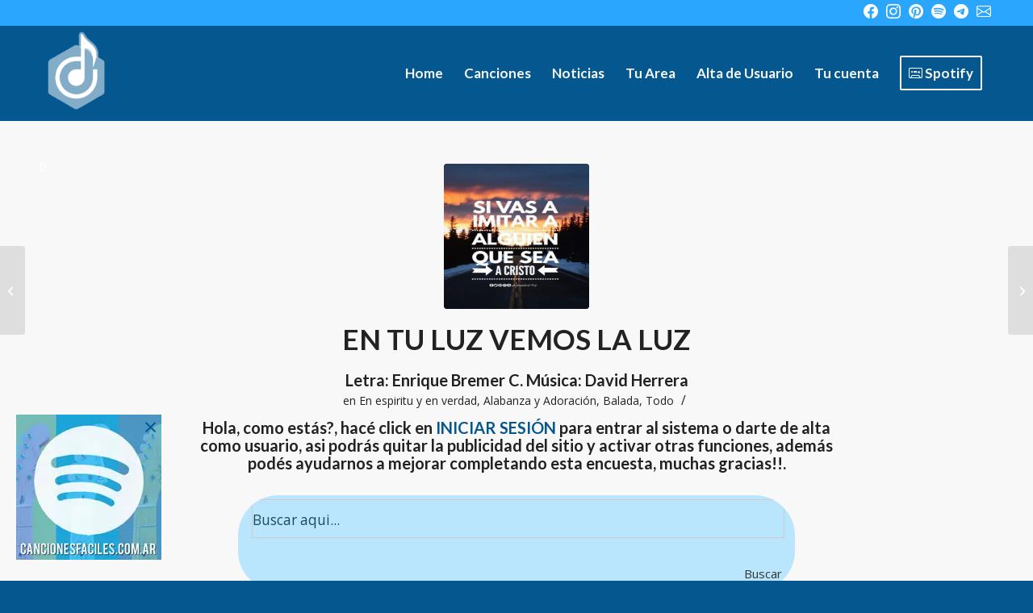

--- FILE ---
content_type: text/html; charset=UTF-8
request_url: https://cancionesfaciles.com.ar/en-tu-luz-vemos-la-luz/
body_size: 26504
content:
<!DOCTYPE html>
<html lang="es" prefix="og: https://ogp.me/ns#" class="html_stretched responsive av-preloader-disabled  html_header_top html_logo_left html_main_nav_header html_menu_right html_large html_header_sticky html_header_shrinking html_header_topbar_active html_mobile_menu_tablet html_header_searchicon_disabled html_content_align_center html_header_unstick_top_disabled html_header_stretch_disabled html_minimal_header html_av-overlay-full html_av-submenu-noclone html_entry_id_537 av-cookies-no-cookie-consent av-no-preview av-default-lightbox html_text_menu_active av-mobile-menu-switch-default">
<head>
<meta charset="UTF-8" />


<!-- mobile setting -->
<meta name="viewport" content="width=device-width, initial-scale=1">

<!-- Scripts/CSS and wp_head hook -->
	<style>img:is([sizes="auto" i], [sizes^="auto," i]) { contain-intrinsic-size: 3000px 1500px }</style>
	
<!-- Optimización en motores de búsqueda por Rank Math PRO -  https://rankmath.com/ -->
<title>EN TU LUZ VEMOS LA LUZ - Canciones faciles para guitarra, piano y ukelele</title>
<meta name="description" content="Tan consumidos por tu amor Que hemos perdido el sentido de nuestro alrededor Ya nada nos puede deslumbrar Nada en este mundo se te puede comparar"/>
<meta name="robots" content="follow, index, max-snippet:-1, max-video-preview:-1, max-image-preview:large"/>
<link rel="canonical" href="https://cancionesfaciles.com.ar/en-tu-luz-vemos-la-luz/" />
<meta property="og:locale" content="es_ES" />
<meta property="og:type" content="article" />
<meta property="og:title" content="EN TU LUZ VEMOS LA LUZ - Canciones faciles para guitarra, piano y ukelele" />
<meta property="og:description" content="Tan consumidos por tu amor Que hemos perdido el sentido de nuestro alrededor Ya nada nos puede deslumbrar Nada en este mundo se te puede comparar" />
<meta property="og:url" content="https://cancionesfaciles.com.ar/en-tu-luz-vemos-la-luz/" />
<meta property="og:site_name" content="Canciones fáciles con acordes para guitarra, piano y ukelele" />
<meta property="article:publisher" content="https://www.facebook.com/cancionesfaciles" />
<meta property="article:author" content="https://www.facebook.com/cancionesfaciles" />
<meta property="article:tag" content="amor" />
<meta property="article:tag" content="deslumbrar" />
<meta property="article:tag" content="E" />
<meta property="article:tag" content="herencia" />
<meta property="article:tag" content="Jesús" />
<meta property="article:tag" content="mundo" />
<meta property="article:tag" content="nadie" />
<meta property="article:tag" content="Redentor" />
<meta property="article:tag" content="Rey" />
<meta property="article:section" content="En espiritu y en verdad" />
<meta property="og:updated_time" content="2025-07-26T04:52:23-03:00" />
<meta property="og:image" content="https://cancionesfaciles.com.ar/wp-content/uploads/ede920ca7019701a0371e0f8e6398ff2.jpg" />
<meta property="og:image:secure_url" content="https://cancionesfaciles.com.ar/wp-content/uploads/ede920ca7019701a0371e0f8e6398ff2.jpg" />
<meta property="og:image:width" content="564" />
<meta property="og:image:height" content="752" />
<meta property="og:image:alt" content="Canciones Cristianas con acordes fáciles-1-1" />
<meta property="og:image:type" content="image/jpeg" />
<meta property="article:published_time" content="2019-11-12T23:05:17-03:00" />
<meta property="article:modified_time" content="2025-07-26T04:52:23-03:00" />
<meta property="og:video" content="https://www.youtube.com/embed/81cG___BYxA" />
<meta property="video:duration" content="349" />
<meta property="ya:ovs:upload_date" content="2017-11-06" />
<meta property="ya:ovs:allow_embed" content="true" />
<meta name="twitter:card" content="summary_large_image" />
<meta name="twitter:title" content="EN TU LUZ VEMOS LA LUZ - Canciones faciles para guitarra, piano y ukelele" />
<meta name="twitter:description" content="Tan consumidos por tu amor Que hemos perdido el sentido de nuestro alrededor Ya nada nos puede deslumbrar Nada en este mundo se te puede comparar" />
<meta name="twitter:site" content="@acordesfaciles" />
<meta name="twitter:creator" content="@acordesfaciles" />
<meta name="twitter:image" content="https://cancionesfaciles.com.ar/wp-content/uploads/ede920ca7019701a0371e0f8e6398ff2.jpg" />
<script type="application/ld+json" class="rank-math-schema-pro">{"@context":"https://schema.org","@graph":[{"@type":"Organization","@id":"https://cancionesfaciles.com.ar/#organization","name":"Canciones faciles con acordes para guitarra, piano y ukelele","sameAs":["https://www.facebook.com/cancionesfaciles","https://twitter.com/acordesfaciles","https://www.instagram.com/cancionesfaciles/"],"logo":{"@type":"ImageObject","@id":"https://cancionesfaciles.com.ar/#logo","url":"https://cancionesfaciles.com.ar/wp-content/uploads/logo-color.png","contentUrl":"https://cancionesfaciles.com.ar/wp-content/uploads/logo-color.png","caption":"Canciones f\u00e1ciles con acordes para guitarra, piano y ukelele","inLanguage":"es","width":"512","height":"512"}},{"@type":"WebSite","@id":"https://cancionesfaciles.com.ar/#website","url":"https://cancionesfaciles.com.ar","name":"Canciones f\u00e1ciles con acordes para guitarra, piano y ukelele","alternateName":"Canciones f\u00e1ciles con acordes","publisher":{"@id":"https://cancionesfaciles.com.ar/#organization"},"inLanguage":"es"},{"@type":"ImageObject","@id":"https://cancionesfaciles.com.ar/wp-content/uploads/ede920ca7019701a0371e0f8e6398ff2.jpg","url":"https://cancionesfaciles.com.ar/wp-content/uploads/ede920ca7019701a0371e0f8e6398ff2.jpg","width":"564","height":"752","caption":"Canciones Cristianas con acordes f\u00e1ciles-1-1","inLanguage":"es"},{"@type":"WebPage","@id":"https://cancionesfaciles.com.ar/en-tu-luz-vemos-la-luz/#webpage","url":"https://cancionesfaciles.com.ar/en-tu-luz-vemos-la-luz/","name":"EN TU LUZ VEMOS LA LUZ - Canciones faciles para guitarra, piano y ukelele","datePublished":"2019-11-12T23:05:17-03:00","dateModified":"2025-07-26T04:52:23-03:00","isPartOf":{"@id":"https://cancionesfaciles.com.ar/#website"},"primaryImageOfPage":{"@id":"https://cancionesfaciles.com.ar/wp-content/uploads/ede920ca7019701a0371e0f8e6398ff2.jpg"},"inLanguage":"es"},{"@type":"Person","@id":"https://cancionesfaciles.com.ar/en-tu-luz-vemos-la-luz/#author","name":"Canciones F\u00e1ciles","description":"Canciones Cristianas con Acordes para guitarra, piano y ukelele.: letra y m\u00fasica de sus canciones con notas para guitarra. Lyrics &amp; Chords.","image":{"@type":"ImageObject","@id":"https://secure.gravatar.com/avatar/a8d9c61570aecde8c8e3a2cc52ec2ee27208f85e752359211a064b19f2cfb0ed?s=96&amp;r=g","url":"https://secure.gravatar.com/avatar/a8d9c61570aecde8c8e3a2cc52ec2ee27208f85e752359211a064b19f2cfb0ed?s=96&amp;r=g","caption":"Canciones F\u00e1ciles","inLanguage":"es"},"sameAs":["https://cancionesfaciles.com.ar","https://www.facebook.com/cancionesfaciles","http://www.pinterest.com/acordesfaciles","https://www.instagram.com/faciles.com.ar","https://www.youtube.com/channel/UC_wMvLouYhDC9XuJwbtSczQ"],"worksFor":{"@id":"https://cancionesfaciles.com.ar/#organization"}},{"headline":"EN TU LUZ VEMOS LA LUZ - Canciones faciles para guitarra, piano y ukelele","description":"Tan consumidos por tu amor Que hemos perdido el sentido de nuestro alrededor Ya nada nos puede deslumbrar Nada en este mundo se te puede comparar","datePublished":"2019-11-12T23:05:17-03:00","dateModified":"2025-07-26T04:52:23-03:00","image":{"@id":"https://cancionesfaciles.com.ar/wp-content/uploads/ede920ca7019701a0371e0f8e6398ff2.jpg"},"author":{"@id":"https://cancionesfaciles.com.ar/en-tu-luz-vemos-la-luz/#author","name":"Canciones F\u00e1ciles"},"@type":"BlogPosting","name":"EN TU LUZ VEMOS LA LUZ - Canciones faciles para guitarra, piano y ukelele","@id":"https://cancionesfaciles.com.ar/en-tu-luz-vemos-la-luz/#schema-49906","isPartOf":{"@id":"https://cancionesfaciles.com.ar/en-tu-luz-vemos-la-luz/#webpage"},"publisher":{"@id":"https://cancionesfaciles.com.ar/#organization"},"inLanguage":"es","mainEntityOfPage":{"@id":"https://cancionesfaciles.com.ar/en-tu-luz-vemos-la-luz/#webpage"}},{"@type":"VideoObject","name":"C0069 EN TU LUZ - En Esp\u00edritu y en Verdad (Letra)","description":"\u266b Encuentra la letra completa abajo \u21e3 \u21e3 \u21e3 CANTA: En Esp\u00edritu y en Verdad\u00c1LBUM: Glorioso ReyA\u00d1O: 2007SPOTIFY: https://goo.gl/jnXtJP\u27a4 Si te gust\u00f3 COMPARTE, SUS...","uploadDate":"2017-11-06","thumbnailUrl":"https://cancionesfaciles.com.ar/wp-content/uploads/ede920ca7019701a0371e0f8e6398ff2.jpg","embedUrl":"https://www.youtube.com/embed/81cG___BYxA","duration":"PT5M49S","width":"1280","height":"720","isFamilyFriendly":"True","@id":"https://cancionesfaciles.com.ar/en-tu-luz-vemos-la-luz/#schema-49907","isPartOf":{"@id":"https://cancionesfaciles.com.ar/en-tu-luz-vemos-la-luz/#webpage"},"publisher":{"@id":"https://cancionesfaciles.com.ar/#organization"},"inLanguage":"es"}]}</script>
<!-- /Plugin Rank Math WordPress SEO -->

<link rel='dns-prefetch' href='//cdn.jsdelivr.net' />
<link rel="alternate" type="application/rss+xml" title="Canciones faciles Cristianas para guitarra, piano y ukelele &raquo; Feed" href="https://cancionesfaciles.com.ar/feed/" />
<link rel="alternate" type="application/rss+xml" title="Canciones faciles Cristianas para guitarra, piano y ukelele &raquo; Feed de los comentarios" href="https://cancionesfaciles.com.ar/comments/feed/" />
<link rel="alternate" type="application/rss+xml" title="Canciones faciles Cristianas para guitarra, piano y ukelele &raquo; Comentario EN TU LUZ VEMOS LA LUZ del feed" href="https://cancionesfaciles.com.ar/en-tu-luz-vemos-la-luz/feed/" />
<link rel='stylesheet' id='wp-block-library-css' href='https://cancionesfaciles.com.ar/wp-includes/css/dist/block-library/style.min.css?ver=6.8.3' type='text/css' media='all' />
<link rel='stylesheet' id='enfold-custom-block-css-css' href='https://cancionesfaciles.com.ar/wp-content/themes/intuitivo/wp-blocks/src/textblock/style.css?ver=7.1.1' type='text/css' media='all' />
<style id='global-styles-inline-css' type='text/css'>
:root{--wp--preset--aspect-ratio--square: 1;--wp--preset--aspect-ratio--4-3: 4/3;--wp--preset--aspect-ratio--3-4: 3/4;--wp--preset--aspect-ratio--3-2: 3/2;--wp--preset--aspect-ratio--2-3: 2/3;--wp--preset--aspect-ratio--16-9: 16/9;--wp--preset--aspect-ratio--9-16: 9/16;--wp--preset--color--black: #000000;--wp--preset--color--cyan-bluish-gray: #abb8c3;--wp--preset--color--white: #ffffff;--wp--preset--color--pale-pink: #f78da7;--wp--preset--color--vivid-red: #cf2e2e;--wp--preset--color--luminous-vivid-orange: #ff6900;--wp--preset--color--luminous-vivid-amber: #fcb900;--wp--preset--color--light-green-cyan: #7bdcb5;--wp--preset--color--vivid-green-cyan: #00d084;--wp--preset--color--pale-cyan-blue: #8ed1fc;--wp--preset--color--vivid-cyan-blue: #0693e3;--wp--preset--color--vivid-purple: #9b51e0;--wp--preset--color--metallic-red: #b02b2c;--wp--preset--color--maximum-yellow-red: #edae44;--wp--preset--color--yellow-sun: #eeee22;--wp--preset--color--palm-leaf: #83a846;--wp--preset--color--aero: #7bb0e7;--wp--preset--color--old-lavender: #745f7e;--wp--preset--color--steel-teal: #5f8789;--wp--preset--color--raspberry-pink: #d65799;--wp--preset--color--medium-turquoise: #4ecac2;--wp--preset--gradient--vivid-cyan-blue-to-vivid-purple: linear-gradient(135deg,rgba(6,147,227,1) 0%,rgb(155,81,224) 100%);--wp--preset--gradient--light-green-cyan-to-vivid-green-cyan: linear-gradient(135deg,rgb(122,220,180) 0%,rgb(0,208,130) 100%);--wp--preset--gradient--luminous-vivid-amber-to-luminous-vivid-orange: linear-gradient(135deg,rgba(252,185,0,1) 0%,rgba(255,105,0,1) 100%);--wp--preset--gradient--luminous-vivid-orange-to-vivid-red: linear-gradient(135deg,rgba(255,105,0,1) 0%,rgb(207,46,46) 100%);--wp--preset--gradient--very-light-gray-to-cyan-bluish-gray: linear-gradient(135deg,rgb(238,238,238) 0%,rgb(169,184,195) 100%);--wp--preset--gradient--cool-to-warm-spectrum: linear-gradient(135deg,rgb(74,234,220) 0%,rgb(151,120,209) 20%,rgb(207,42,186) 40%,rgb(238,44,130) 60%,rgb(251,105,98) 80%,rgb(254,248,76) 100%);--wp--preset--gradient--blush-light-purple: linear-gradient(135deg,rgb(255,206,236) 0%,rgb(152,150,240) 100%);--wp--preset--gradient--blush-bordeaux: linear-gradient(135deg,rgb(254,205,165) 0%,rgb(254,45,45) 50%,rgb(107,0,62) 100%);--wp--preset--gradient--luminous-dusk: linear-gradient(135deg,rgb(255,203,112) 0%,rgb(199,81,192) 50%,rgb(65,88,208) 100%);--wp--preset--gradient--pale-ocean: linear-gradient(135deg,rgb(255,245,203) 0%,rgb(182,227,212) 50%,rgb(51,167,181) 100%);--wp--preset--gradient--electric-grass: linear-gradient(135deg,rgb(202,248,128) 0%,rgb(113,206,126) 100%);--wp--preset--gradient--midnight: linear-gradient(135deg,rgb(2,3,129) 0%,rgb(40,116,252) 100%);--wp--preset--font-size--small: 1rem;--wp--preset--font-size--medium: 1.125rem;--wp--preset--font-size--large: 1.75rem;--wp--preset--font-size--x-large: clamp(1.75rem, 3vw, 2.25rem);--wp--preset--spacing--20: 0.44rem;--wp--preset--spacing--30: 0.67rem;--wp--preset--spacing--40: 1rem;--wp--preset--spacing--50: 1.5rem;--wp--preset--spacing--60: 2.25rem;--wp--preset--spacing--70: 3.38rem;--wp--preset--spacing--80: 5.06rem;--wp--preset--shadow--natural: 6px 6px 9px rgba(0, 0, 0, 0.2);--wp--preset--shadow--deep: 12px 12px 50px rgba(0, 0, 0, 0.4);--wp--preset--shadow--sharp: 6px 6px 0px rgba(0, 0, 0, 0.2);--wp--preset--shadow--outlined: 6px 6px 0px -3px rgba(255, 255, 255, 1), 6px 6px rgba(0, 0, 0, 1);--wp--preset--shadow--crisp: 6px 6px 0px rgba(0, 0, 0, 1);}:root { --wp--style--global--content-size: 800px;--wp--style--global--wide-size: 1130px; }:where(body) { margin: 0; }.wp-site-blocks > .alignleft { float: left; margin-right: 2em; }.wp-site-blocks > .alignright { float: right; margin-left: 2em; }.wp-site-blocks > .aligncenter { justify-content: center; margin-left: auto; margin-right: auto; }:where(.is-layout-flex){gap: 0.5em;}:where(.is-layout-grid){gap: 0.5em;}.is-layout-flow > .alignleft{float: left;margin-inline-start: 0;margin-inline-end: 2em;}.is-layout-flow > .alignright{float: right;margin-inline-start: 2em;margin-inline-end: 0;}.is-layout-flow > .aligncenter{margin-left: auto !important;margin-right: auto !important;}.is-layout-constrained > .alignleft{float: left;margin-inline-start: 0;margin-inline-end: 2em;}.is-layout-constrained > .alignright{float: right;margin-inline-start: 2em;margin-inline-end: 0;}.is-layout-constrained > .aligncenter{margin-left: auto !important;margin-right: auto !important;}.is-layout-constrained > :where(:not(.alignleft):not(.alignright):not(.alignfull)){max-width: var(--wp--style--global--content-size);margin-left: auto !important;margin-right: auto !important;}.is-layout-constrained > .alignwide{max-width: var(--wp--style--global--wide-size);}body .is-layout-flex{display: flex;}.is-layout-flex{flex-wrap: wrap;align-items: center;}.is-layout-flex > :is(*, div){margin: 0;}body .is-layout-grid{display: grid;}.is-layout-grid > :is(*, div){margin: 0;}body{padding-top: 0px;padding-right: 0px;padding-bottom: 0px;padding-left: 0px;}a:where(:not(.wp-element-button)){text-decoration: underline;}:root :where(.wp-element-button, .wp-block-button__link){background-color: #32373c;border-width: 0;color: #fff;font-family: inherit;font-size: inherit;line-height: inherit;padding: calc(0.667em + 2px) calc(1.333em + 2px);text-decoration: none;}.has-black-color{color: var(--wp--preset--color--black) !important;}.has-cyan-bluish-gray-color{color: var(--wp--preset--color--cyan-bluish-gray) !important;}.has-white-color{color: var(--wp--preset--color--white) !important;}.has-pale-pink-color{color: var(--wp--preset--color--pale-pink) !important;}.has-vivid-red-color{color: var(--wp--preset--color--vivid-red) !important;}.has-luminous-vivid-orange-color{color: var(--wp--preset--color--luminous-vivid-orange) !important;}.has-luminous-vivid-amber-color{color: var(--wp--preset--color--luminous-vivid-amber) !important;}.has-light-green-cyan-color{color: var(--wp--preset--color--light-green-cyan) !important;}.has-vivid-green-cyan-color{color: var(--wp--preset--color--vivid-green-cyan) !important;}.has-pale-cyan-blue-color{color: var(--wp--preset--color--pale-cyan-blue) !important;}.has-vivid-cyan-blue-color{color: var(--wp--preset--color--vivid-cyan-blue) !important;}.has-vivid-purple-color{color: var(--wp--preset--color--vivid-purple) !important;}.has-metallic-red-color{color: var(--wp--preset--color--metallic-red) !important;}.has-maximum-yellow-red-color{color: var(--wp--preset--color--maximum-yellow-red) !important;}.has-yellow-sun-color{color: var(--wp--preset--color--yellow-sun) !important;}.has-palm-leaf-color{color: var(--wp--preset--color--palm-leaf) !important;}.has-aero-color{color: var(--wp--preset--color--aero) !important;}.has-old-lavender-color{color: var(--wp--preset--color--old-lavender) !important;}.has-steel-teal-color{color: var(--wp--preset--color--steel-teal) !important;}.has-raspberry-pink-color{color: var(--wp--preset--color--raspberry-pink) !important;}.has-medium-turquoise-color{color: var(--wp--preset--color--medium-turquoise) !important;}.has-black-background-color{background-color: var(--wp--preset--color--black) !important;}.has-cyan-bluish-gray-background-color{background-color: var(--wp--preset--color--cyan-bluish-gray) !important;}.has-white-background-color{background-color: var(--wp--preset--color--white) !important;}.has-pale-pink-background-color{background-color: var(--wp--preset--color--pale-pink) !important;}.has-vivid-red-background-color{background-color: var(--wp--preset--color--vivid-red) !important;}.has-luminous-vivid-orange-background-color{background-color: var(--wp--preset--color--luminous-vivid-orange) !important;}.has-luminous-vivid-amber-background-color{background-color: var(--wp--preset--color--luminous-vivid-amber) !important;}.has-light-green-cyan-background-color{background-color: var(--wp--preset--color--light-green-cyan) !important;}.has-vivid-green-cyan-background-color{background-color: var(--wp--preset--color--vivid-green-cyan) !important;}.has-pale-cyan-blue-background-color{background-color: var(--wp--preset--color--pale-cyan-blue) !important;}.has-vivid-cyan-blue-background-color{background-color: var(--wp--preset--color--vivid-cyan-blue) !important;}.has-vivid-purple-background-color{background-color: var(--wp--preset--color--vivid-purple) !important;}.has-metallic-red-background-color{background-color: var(--wp--preset--color--metallic-red) !important;}.has-maximum-yellow-red-background-color{background-color: var(--wp--preset--color--maximum-yellow-red) !important;}.has-yellow-sun-background-color{background-color: var(--wp--preset--color--yellow-sun) !important;}.has-palm-leaf-background-color{background-color: var(--wp--preset--color--palm-leaf) !important;}.has-aero-background-color{background-color: var(--wp--preset--color--aero) !important;}.has-old-lavender-background-color{background-color: var(--wp--preset--color--old-lavender) !important;}.has-steel-teal-background-color{background-color: var(--wp--preset--color--steel-teal) !important;}.has-raspberry-pink-background-color{background-color: var(--wp--preset--color--raspberry-pink) !important;}.has-medium-turquoise-background-color{background-color: var(--wp--preset--color--medium-turquoise) !important;}.has-black-border-color{border-color: var(--wp--preset--color--black) !important;}.has-cyan-bluish-gray-border-color{border-color: var(--wp--preset--color--cyan-bluish-gray) !important;}.has-white-border-color{border-color: var(--wp--preset--color--white) !important;}.has-pale-pink-border-color{border-color: var(--wp--preset--color--pale-pink) !important;}.has-vivid-red-border-color{border-color: var(--wp--preset--color--vivid-red) !important;}.has-luminous-vivid-orange-border-color{border-color: var(--wp--preset--color--luminous-vivid-orange) !important;}.has-luminous-vivid-amber-border-color{border-color: var(--wp--preset--color--luminous-vivid-amber) !important;}.has-light-green-cyan-border-color{border-color: var(--wp--preset--color--light-green-cyan) !important;}.has-vivid-green-cyan-border-color{border-color: var(--wp--preset--color--vivid-green-cyan) !important;}.has-pale-cyan-blue-border-color{border-color: var(--wp--preset--color--pale-cyan-blue) !important;}.has-vivid-cyan-blue-border-color{border-color: var(--wp--preset--color--vivid-cyan-blue) !important;}.has-vivid-purple-border-color{border-color: var(--wp--preset--color--vivid-purple) !important;}.has-metallic-red-border-color{border-color: var(--wp--preset--color--metallic-red) !important;}.has-maximum-yellow-red-border-color{border-color: var(--wp--preset--color--maximum-yellow-red) !important;}.has-yellow-sun-border-color{border-color: var(--wp--preset--color--yellow-sun) !important;}.has-palm-leaf-border-color{border-color: var(--wp--preset--color--palm-leaf) !important;}.has-aero-border-color{border-color: var(--wp--preset--color--aero) !important;}.has-old-lavender-border-color{border-color: var(--wp--preset--color--old-lavender) !important;}.has-steel-teal-border-color{border-color: var(--wp--preset--color--steel-teal) !important;}.has-raspberry-pink-border-color{border-color: var(--wp--preset--color--raspberry-pink) !important;}.has-medium-turquoise-border-color{border-color: var(--wp--preset--color--medium-turquoise) !important;}.has-vivid-cyan-blue-to-vivid-purple-gradient-background{background: var(--wp--preset--gradient--vivid-cyan-blue-to-vivid-purple) !important;}.has-light-green-cyan-to-vivid-green-cyan-gradient-background{background: var(--wp--preset--gradient--light-green-cyan-to-vivid-green-cyan) !important;}.has-luminous-vivid-amber-to-luminous-vivid-orange-gradient-background{background: var(--wp--preset--gradient--luminous-vivid-amber-to-luminous-vivid-orange) !important;}.has-luminous-vivid-orange-to-vivid-red-gradient-background{background: var(--wp--preset--gradient--luminous-vivid-orange-to-vivid-red) !important;}.has-very-light-gray-to-cyan-bluish-gray-gradient-background{background: var(--wp--preset--gradient--very-light-gray-to-cyan-bluish-gray) !important;}.has-cool-to-warm-spectrum-gradient-background{background: var(--wp--preset--gradient--cool-to-warm-spectrum) !important;}.has-blush-light-purple-gradient-background{background: var(--wp--preset--gradient--blush-light-purple) !important;}.has-blush-bordeaux-gradient-background{background: var(--wp--preset--gradient--blush-bordeaux) !important;}.has-luminous-dusk-gradient-background{background: var(--wp--preset--gradient--luminous-dusk) !important;}.has-pale-ocean-gradient-background{background: var(--wp--preset--gradient--pale-ocean) !important;}.has-electric-grass-gradient-background{background: var(--wp--preset--gradient--electric-grass) !important;}.has-midnight-gradient-background{background: var(--wp--preset--gradient--midnight) !important;}.has-small-font-size{font-size: var(--wp--preset--font-size--small) !important;}.has-medium-font-size{font-size: var(--wp--preset--font-size--medium) !important;}.has-large-font-size{font-size: var(--wp--preset--font-size--large) !important;}.has-x-large-font-size{font-size: var(--wp--preset--font-size--x-large) !important;}
:where(.wp-block-post-template.is-layout-flex){gap: 1.25em;}:where(.wp-block-post-template.is-layout-grid){gap: 1.25em;}
:where(.wp-block-columns.is-layout-flex){gap: 2em;}:where(.wp-block-columns.is-layout-grid){gap: 2em;}
:root :where(.wp-block-pullquote){font-size: 1.5em;line-height: 1.6;}
</style>
<link rel='stylesheet' id='myfaves_font-awesome-kit-css' href='https://cancionesfaciles.com.ar/wp-content/plugins/my-faves/css/all.min.css' type='text/css' media='all' />
<link rel='stylesheet' id='myfaves-css' href='https://cancionesfaciles.com.ar/wp-content/plugins/my-faves/public/css/myfaves-public.css?ver=1.2.5' type='text/css' media='all' />
<link rel='stylesheet' id='user-registration-pro-admin-style-css' href='https://cancionesfaciles.com.ar/wp-content/plugins/user-registration-pro/assets/css/user-registration-pro-admin.css?ver=5.4.4' type='text/css' media='all' />
<link rel='stylesheet' id='wp-ulike-css' href='https://cancionesfaciles.com.ar/wp-content/plugins/wp-ulike/assets/css/wp-ulike.min.css?ver=4.8.1' type='text/css' media='all' />
<link rel='stylesheet' id='load-boo-css' href='https://cdn.jsdelivr.net/npm/bootstrap-icons@1.13.1/font/bootstrap-icons.min.css?ver=6.8.3' type='text/css' media='all' />
<link rel='stylesheet' id='avia-merged-styles-css' href='https://cancionesfaciles.com.ar/wp-content/uploads/dynamic_avia/avia-merged-styles-6a52bd126cec139b30fa9601a52df0a1---692cd8e5b30dc.css' type='text/css' media='all' />
<script type="text/javascript" src="https://cancionesfaciles.com.ar/wp-includes/js/jquery/jquery.min.js?ver=3.7.1" id="jquery-core-js"></script>
<script type="text/javascript" id="myfaves-globalscript-js-extra">
/* <![CDATA[ */
var myfavesGlobalObj = {"homeUrl":"https:\/\/cancionesfaciles.com.ar","templateDirUrl":"https:\/\/cancionesfaciles.com.ar\/wp-content\/themes\/intuitivo"};
/* ]]> */
</script>
<script type="text/javascript" src="https://cancionesfaciles.com.ar/wp-content/plugins/my-faves/public/js/gscript.js?ver=1.2.5" id="myfaves-globalscript-js"></script>
<script type="text/javascript" id="myfaves-ajax-gscript-js-extra">
/* <![CDATA[ */
var myfaves_ajax_obj = {"ajax_url":"https:\/\/cancionesfaciles.com.ar\/wp-admin\/admin-ajax.php","nonce":"9a20e7ed65"};
/* ]]> */
</script>
<script type="text/javascript" src="https://cancionesfaciles.com.ar/wp-content/plugins/my-faves/public/js/gscript.js?ver=1.2.5" id="myfaves-ajax-gscript-js"></script>
<script type="text/javascript" src="https://cancionesfaciles.com.ar/wp-content/plugins/my-faves/public/js/myfaves-public.js?ver=1659625947" id="myfaves-js"></script>
<script type="text/javascript" src="https://cancionesfaciles.com.ar/wp-content/uploads/dynamic_avia/avia-head-scripts-4f5eead831c86c2e16cfa55444a254ca---692cd8e5be085.js" id="avia-head-scripts-js"></script>
<link rel="https://api.w.org/" href="https://cancionesfaciles.com.ar/wp-json/" /><link rel="alternate" title="JSON" type="application/json" href="https://cancionesfaciles.com.ar/wp-json/wp/v2/posts/537" /><link rel="EditURI" type="application/rsd+xml" title="RSD" href="https://cancionesfaciles.com.ar/xmlrpc.php?rsd" />
<meta name="generator" content="WordPress 6.8.3" />
<link rel='shortlink' href='https://cancionesfaciles.com.ar/?p=537' />
<link rel="alternate" title="oEmbed (JSON)" type="application/json+oembed" href="https://cancionesfaciles.com.ar/wp-json/oembed/1.0/embed?url=https%3A%2F%2Fcancionesfaciles.com.ar%2Fen-tu-luz-vemos-la-luz%2F" />
<link rel="alternate" title="oEmbed (XML)" type="text/xml+oembed" href="https://cancionesfaciles.com.ar/wp-json/oembed/1.0/embed?url=https%3A%2F%2Fcancionesfaciles.com.ar%2Fen-tu-luz-vemos-la-luz%2F&#038;format=xml" />
        <style> 

        a.myfaves-add-btn , a.myfaves-remove-btn  {
          border: 0;
          color: #ffffff !important;
          background-color: #05578f !important;
          border-radius: 5px !important;
          padding: 10px;
          cursor: pointer;
        }
        /*a.myfaves-add-btn {
          border: 0;
          color: #ffffff !important;
          background-color: #05578f !important;
          border-radius: 5px !important;
          padding: 10px;
          cursor: pointer;
        }*/
         a.myfaves-add-btn:hover , a.myfaves-remove-btn:hover {
          background-color: #2aa6fe !important;
        }

      </style>
        
<link rel="icon" href="https://cancionesfaciles.com.ar/wp-content/uploads/logo-cancionesfaciles.png" type="image/png">
<!--[if lt IE 9]><script src="https://cancionesfaciles.com.ar/wp-content/themes/intuitivo/js/html5shiv.js"></script><![endif]--><link rel="profile" href="https://gmpg.org/xfn/11" />
<link rel="alternate" type="application/rss+xml" title="Canciones faciles Cristianas para guitarra, piano y ukelele RSS2 Feed" href="https://cancionesfaciles.com.ar/feed/" />
<link rel="pingback" href="https://cancionesfaciles.com.ar/xmlrpc.php" />

<!-- To speed up the rendering and to display the site as fast as possible to the user we include some styles and scripts for above the fold content inline -->
<script type="text/javascript">'use strict';var avia_is_mobile=!1;if(/Android|webOS|iPhone|iPad|iPod|BlackBerry|IEMobile|Opera Mini/i.test(navigator.userAgent)&&'ontouchstart' in document.documentElement){avia_is_mobile=!0;document.documentElement.className+=' avia_mobile '}
else{document.documentElement.className+=' avia_desktop '};document.documentElement.className+=' js_active ';(function(){var e=['-webkit-','-moz-','-ms-',''],n='',o=!1,a=!1;for(var t in e){if(e[t]+'transform' in document.documentElement.style){o=!0;n=e[t]+'transform'};if(e[t]+'perspective' in document.documentElement.style){a=!0}};if(o){document.documentElement.className+=' avia_transform '};if(a){document.documentElement.className+=' avia_transform3d '};if(typeof document.getElementsByClassName=='function'&&typeof document.documentElement.getBoundingClientRect=='function'&&avia_is_mobile==!1){if(n&&window.innerHeight>0){setTimeout(function(){var e=0,o={},a=0,t=document.getElementsByClassName('av-parallax'),i=window.pageYOffset||document.documentElement.scrollTop;for(e=0;e<t.length;e++){t[e].style.top='0px';o=t[e].getBoundingClientRect();a=Math.ceil((window.innerHeight+i-o.top)*0.3);t[e].style[n]='translate(0px, '+a+'px)';t[e].style.top='auto';t[e].className+=' enabled-parallax '}},50)}}})();</script><link rel="icon" href="https://cancionesfaciles.com.ar/wp-content/uploads/logo-color-36x36.png" sizes="32x32" />
<link rel="icon" href="https://cancionesfaciles.com.ar/wp-content/uploads/logo-color-300x300.png" sizes="192x192" />
<link rel="apple-touch-icon" href="https://cancionesfaciles.com.ar/wp-content/uploads/logo-color-180x180.png" />
<meta name="msapplication-TileImage" content="https://cancionesfaciles.com.ar/wp-content/uploads/logo-color-300x300.png" />
<style type="text/css">
		@font-face {font-family: 'entypo-fontello-enfold'; font-weight: normal; font-style: normal; font-display: auto;
		src: url('https://cancionesfaciles.com.ar/wp-content/themes/intuitivo/config-templatebuilder/avia-template-builder/assets/fonts/entypo-fontello-enfold/entypo-fontello-enfold.woff2') format('woff2'),
		url('https://cancionesfaciles.com.ar/wp-content/themes/intuitivo/config-templatebuilder/avia-template-builder/assets/fonts/entypo-fontello-enfold/entypo-fontello-enfold.woff') format('woff'),
		url('https://cancionesfaciles.com.ar/wp-content/themes/intuitivo/config-templatebuilder/avia-template-builder/assets/fonts/entypo-fontello-enfold/entypo-fontello-enfold.ttf') format('truetype'),
		url('https://cancionesfaciles.com.ar/wp-content/themes/intuitivo/config-templatebuilder/avia-template-builder/assets/fonts/entypo-fontello-enfold/entypo-fontello-enfold.svg#entypo-fontello-enfold') format('svg'),
		url('https://cancionesfaciles.com.ar/wp-content/themes/intuitivo/config-templatebuilder/avia-template-builder/assets/fonts/entypo-fontello-enfold/entypo-fontello-enfold.eot'),
		url('https://cancionesfaciles.com.ar/wp-content/themes/intuitivo/config-templatebuilder/avia-template-builder/assets/fonts/entypo-fontello-enfold/entypo-fontello-enfold.eot?#iefix') format('embedded-opentype');
		}

		#top .avia-font-entypo-fontello-enfold, body .avia-font-entypo-fontello-enfold, html body [data-av_iconfont='entypo-fontello-enfold']:before{ font-family: 'entypo-fontello-enfold'; }
		
		@font-face {font-family: 'entypo-fontello'; font-weight: normal; font-style: normal; font-display: auto;
		src: url('https://cancionesfaciles.com.ar/wp-content/themes/intuitivo/config-templatebuilder/avia-template-builder/assets/fonts/entypo-fontello/entypo-fontello.woff2') format('woff2'),
		url('https://cancionesfaciles.com.ar/wp-content/themes/intuitivo/config-templatebuilder/avia-template-builder/assets/fonts/entypo-fontello/entypo-fontello.woff') format('woff'),
		url('https://cancionesfaciles.com.ar/wp-content/themes/intuitivo/config-templatebuilder/avia-template-builder/assets/fonts/entypo-fontello/entypo-fontello.ttf') format('truetype'),
		url('https://cancionesfaciles.com.ar/wp-content/themes/intuitivo/config-templatebuilder/avia-template-builder/assets/fonts/entypo-fontello/entypo-fontello.svg#entypo-fontello') format('svg'),
		url('https://cancionesfaciles.com.ar/wp-content/themes/intuitivo/config-templatebuilder/avia-template-builder/assets/fonts/entypo-fontello/entypo-fontello.eot'),
		url('https://cancionesfaciles.com.ar/wp-content/themes/intuitivo/config-templatebuilder/avia-template-builder/assets/fonts/entypo-fontello/entypo-fontello.eot?#iefix') format('embedded-opentype');
		}

		#top .avia-font-entypo-fontello, body .avia-font-entypo-fontello, html body [data-av_iconfont='entypo-fontello']:before{ font-family: 'entypo-fontello'; }
		</style>
<!-- BEGIN SHAREAHOLIC CODE -->
<link rel="preload" href="https://cdn.shareaholic.net/assets/pub/shareaholic.js" as="script" />
<meta name="shareaholic:site_id" content="1b91c36effc47edce9ba7704a98bc837" />
<script data-cfasync="false" async src="https://cdn.shareaholic.net/assets/pub/shareaholic.js"></script>
<!-- END SHAREAHOLIC CODE -->

<link rel="stylesheet" type="text/css" href="https://cancionesfaciles.com.ar/wp-content/themes/intuitivo-child/includes/chdiag.css" media="all" />

<script src="https://ajax.googleapis.com/ajax/libs/jquery/2.2.4/jquery.min.js"></script>

<meta name="facebook-domain-verification" content="dppsa291pj8eeq9zj5k7mlf62ifr5t" />

<link rel="stylesheet" type="text/css" href="https://cancionesfaciles.com.ar/wp-content/themes/intuitivo-child/css/main.css">

<meta name="p:domain_verify" content="1e50f53c9e7990a1c03a9273690ba388"/>

<!-- Google tag (gtag.js) -->
<script async src="https://www.googletagmanager.com/gtag/js?id=G-BVPFEZRCG8"></script>
<script>
  window.dataLayer = window.dataLayer || [];
  function gtag(){dataLayer.push(arguments);}
  gtag('js', new Date());

  gtag('config', 'G-BVPFEZRCG8');
</script>

<link rel="stylesheet" id="asp-basic" href="https://cancionesfaciles.com.ar/wp-content/cache/asp/style.basic-ho-is-po-no-co-au-se-is.css?mq=gN0HSd" media="all" /><style id='asp-instance-1'>
div[id*='ajaxsearchpro1_'] div.asp_loader,
div[id*='ajaxsearchpro1_'] div.asp_loader * {
    /* display: none; */
    box-sizing: border-box !important;
    margin: 0;
    padding: 0;
    /* vertical-align: middle !important; */
    box-shadow: none;
}

div[id*='ajaxsearchpro1_'] div.asp_loader {
    box-sizing: border-box;
    display: flex;
    flex: 0 1 auto;
    flex-direction: column;
    flex-grow: 0;
    flex-shrink: 0;
    flex-basis:28px;
    max-width: 100%;
    max-height: 100%;
    align-items: center;
    justify-content: center;
}

div[id*='ajaxsearchpro1_'] div.asp_loader-inner {
    width: 100%;
    margin: 0 auto;
    text-align: center;
    /* vertical-align: text-top; */
    height: 100%;
}
 
@-webkit-keyframes ball-scale {
    0% {
        -webkit-transform: scale(0);
        transform: scale(0); }

    100% {
        -webkit-transform: scale(1);
        transform: scale(1);
        opacity: 0; } }

@keyframes ball-scale {
    0% {
        -webkit-transform: scale(0);
        transform: scale(0); }

    100% {
        -webkit-transform: scale(1);
        transform: scale(1);
        opacity: 0; } }

div[id*='ajaxsearchpro1_'] div.asp_ball-scale > div {
    background-color: rgb(74, 137, 191);
    border-radius: 100%;
    -webkit-animation-fill-mode: both;
    animation-fill-mode: both;
    display: inline-block;
    height: 100%;
    width: 100%;
    -webkit-animation: ball-scale 1s 0s ease-in-out infinite;
    animation: ball-scale 1s 0s ease-in-out infinite; }

div[id*='ajaxsearchprores1_'] .asp_res_loader div.asp_loader,
div[id*='ajaxsearchprores1_'] .asp_res_loader div.asp_loader * {
    /* display: none; */
    box-sizing: border-box !important;
    margin: 0;
    padding: 0;
    /* vertical-align: middle !important; */
    box-shadow: none;
}

div[id*='ajaxsearchprores1_'] .asp_res_loader div.asp_loader {
    box-sizing: border-box;
    display: flex;
    flex: 0 1 auto;
    flex-direction: column;
    flex-grow: 0;
    flex-shrink: 0;
    flex-basis:28px;
    max-width: 100%;
    max-height: 100%;
    align-items: center;
    justify-content: center;
}

div[id*='ajaxsearchprores1_'] .asp_res_loader div.asp_loader-inner {
    width: 100%;
    margin: 0 auto;
    text-align: center;
    /* vertical-align: text-top; */
    height: 100%;
}
 
@-webkit-keyframes ball-scale {
    0% {
        -webkit-transform: scale(0);
        transform: scale(0); }

    100% {
        -webkit-transform: scale(1);
        transform: scale(1);
        opacity: 0; } }

@keyframes ball-scale {
    0% {
        -webkit-transform: scale(0);
        transform: scale(0); }

    100% {
        -webkit-transform: scale(1);
        transform: scale(1);
        opacity: 0; } }

div[id*='ajaxsearchprores1_'] .asp_res_loader div.asp_ball-scale > div {
    background-color: rgb(74, 137, 191);
    border-radius: 100%;
    -webkit-animation-fill-mode: both;
    animation-fill-mode: both;
    display: inline-block;
    height: 100%;
    width: 100%;
    -webkit-animation: ball-scale 1s 0s ease-in-out infinite;
    animation: ball-scale 1s 0s ease-in-out infinite; }

#ajaxsearchpro1_1 div.asp_loader, #ajaxsearchpro1_2 div.asp_loader,
#ajaxsearchpro1_1 div.asp_loader *, #ajaxsearchpro1_2 div.asp_loader * {
    /* display: none; */
    box-sizing: border-box !important;
    margin: 0;
    padding: 0;
    /* vertical-align: middle !important; */
    box-shadow: none;
}

#ajaxsearchpro1_1 div.asp_loader, #ajaxsearchpro1_2 div.asp_loader {
    box-sizing: border-box;
    display: flex;
    flex: 0 1 auto;
    flex-direction: column;
    flex-grow: 0;
    flex-shrink: 0;
    flex-basis:28px;
    max-width: 100%;
    max-height: 100%;
    align-items: center;
    justify-content: center;
}

#ajaxsearchpro1_1 div.asp_loader-inner, #ajaxsearchpro1_2 div.asp_loader-inner {
    width: 100%;
    margin: 0 auto;
    text-align: center;
    /* vertical-align: text-top; */
    height: 100%;
}
 
@-webkit-keyframes ball-scale {
    0% {
        -webkit-transform: scale(0);
        transform: scale(0); }

    100% {
        -webkit-transform: scale(1);
        transform: scale(1);
        opacity: 0; } }

@keyframes ball-scale {
    0% {
        -webkit-transform: scale(0);
        transform: scale(0); }

    100% {
        -webkit-transform: scale(1);
        transform: scale(1);
        opacity: 0; } }

#ajaxsearchpro1_1 div.asp_ball-scale > div, #ajaxsearchpro1_2 div.asp_ball-scale > div {
    background-color: rgb(74, 137, 191);
    border-radius: 100%;
    -webkit-animation-fill-mode: both;
    animation-fill-mode: both;
    display: inline-block;
    height: 100%;
    width: 100%;
    -webkit-animation: ball-scale 1s 0s ease-in-out infinite;
    animation: ball-scale 1s 0s ease-in-out infinite; }

@-webkit-keyframes asp_an_fadeInDown {
    0% {
        opacity: 0;
        -webkit-transform: translateY(-20px);
    }

    100% {
        opacity: 1;
        -webkit-transform: translateY(0);
    }
}

@keyframes asp_an_fadeInDown {
    0% {
        opacity: 0;
        transform: translateY(-20px);
    }

    100% {
        opacity: 1;
        transform: translateY(0);
    }
}

.asp_an_fadeInDown {
    -webkit-animation-name:  asp_an_fadeInDown;
    animation-name:  asp_an_fadeInDown;
}
 

div.asp_r.asp_r_1,
div.asp_r.asp_r_1 *,
div.asp_m.asp_m_1,
div.asp_m.asp_m_1 *,
div.asp_s.asp_s_1,
div.asp_s.asp_s_1 * {
    -webkit-box-sizing: content-box; /* Safari/Chrome, other WebKit */
    -moz-box-sizing: content-box; /* Firefox, other Gecko */
    -ms-box-sizing: content-box;
    -o-box-sizing: content-box;
    box-sizing: content-box;
    border: 0;
    border-radius: 0;
    text-transform: none;
    text-shadow: none;
    box-shadow: none;
    text-decoration: none;
    text-align: left;
    letter-spacing: normal;
}

div.asp_r.asp_r_1,
div.asp_m.asp_m_1,
div.asp_s.asp_s_1 {
    -webkit-box-sizing: border-box;
    -moz-box-sizing: border-box;
    -ms-box-sizing: border-box;
    -o-box-sizing: border-box;
    box-sizing: border-box;
}

/* Margin and padding gets wrecked if set with compatibility.. */
div.asp_r.asp_r_1,
div.asp_r.asp_r_1 *,
div.asp_m.asp_m_1,
div.asp_m.asp_m_1 *,
div.asp_s.asp_s_1,
div.asp_s.asp_s_1 * {
    padding: 0;
    margin: 0;
}

.wpdreams_clear {
    clear: both;
}

.asp_w_container_1 {
	width: 100%;
}

div.asp_m.asp_m_1 {
  width: 100%;
  height: auto;
  max-height: none;
  border-radius: 5px;
  background: #d1eaff;
  margin-top: 0;
  margin-bottom: 0;
  			background-image: -moz-radial-gradient(center, ellipse cover,  rgb(185, 230, 252), rgb(185, 230, 252));
			background-image: -webkit-gradient(radial, center center, 0px, center center, 100%, rgb(185, 230, 252), rgb(185, 230, 252));
			background-image: -webkit-radial-gradient(center, ellipse cover,  rgb(185, 230, 252), rgb(185, 230, 252));
			background-image: -o-radial-gradient(center, ellipse cover,  rgb(185, 230, 252), rgb(185, 230, 252));
			background-image: -ms-radial-gradient(center, ellipse cover,  rgb(185, 230, 252), rgb(185, 230, 252));
			background-image: radial-gradient(ellipse at center,  rgb(185, 230, 252), rgb(185, 230, 252));
			  overflow: hidden;
  border:0px solid rgba(42, 166, 254, 1);border-radius:50px 50px 50px 50px;  box-shadow:0px 0px 0px 0px #e4e4e4 ;}




div.asp_m.asp_m_1 .probox {
  margin: 6px;
  height: 44px;
  background: transparent;  border:0px none rgb(255, 255, 255);border-radius:0px 0px 0px 0px;  box-shadow:0px 0px 0px 0px rgb(181, 181, 181) inset;}



p[id*=asp-try-1] {
    color: rgb(85, 85, 85) !important;
    display: block;
}

div.asp_main_container+[id*=asp-try-1] {
        width: 100%;
}

p[id*=asp-try-1] a {
    color: rgb(255, 181, 86) !important;
}

p[id*=asp-try-1] a:after {
    color: rgb(85, 85, 85) !important;
    display: inline;
    content: ',';
}

p[id*=asp-try-1] a:last-child:after {
    display: none;
}

div.asp_m.asp_m_1 .probox .proinput {
  font-weight:normal;font-family:"Open Sans";color:rgb(4, 46, 73);font-size:1em;line-height:1.5em;text-shadow:0px 0px 0px rgba(255, 255, 255, 0);    line-height: normal;
  flex-grow: 1;
  order: 5;
  margin: 0 0 0 10px;
  padding: 0 5px;
}

div.asp_m.asp_m_1 .probox .proinput input.orig {
    font-weight:normal;font-family:"Open Sans";color:rgb(4, 46, 73);font-size:1em;line-height:1.5em;text-shadow:0px 0px 0px rgba(255, 255, 255, 0);    line-height: normal;
    border: 0;
    box-shadow: none;
    height: 44px;
    position: relative;
    z-index: 2;
    padding: 0 !important;
    padding-top: 2px !important;
    margin: -1px 0 0 -4px !important;
    width: 100%;
    background: transparent !important;
}

div.asp_m.asp_m_1 .probox .proinput input.autocomplete {
    font-weight:normal;font-family:"Open Sans";color:rgb(4, 46, 73);font-size:1em;line-height:1.5em;text-shadow:0px 0px 0px rgba(255, 255, 255, 0);    line-height: normal;
    opacity: 0.25;
    height: 44px;
    display: block;
    position: relative;
    z-index: 1;
    padding: 0 !important;
    margin: -1px 0 0 -4px !important;
    margin-top: -44px !important;
    width: 100%;
    background: transparent !important;
}

.rtl div.asp_m.asp_m_1 .probox .proinput input.orig,
.rtl div.asp_m.asp_m_1 .probox .proinput input.autocomplete {
    font-weight:normal;font-family:"Open Sans";color:rgb(4, 46, 73);font-size:1em;line-height:1.5em;text-shadow:0px 0px 0px rgba(255, 255, 255, 0);    line-height: normal;
    direction: rtl;
    text-align: right;
}

.rtl div.asp_m.asp_m_1 .probox .proinput {
    /*float: right;*/
    margin-right: 2px;
}

.rtl div.asp_m.asp_m_1 .probox .proloading,
.rtl div.asp_m.asp_m_1 .probox .proclose {
    order: 3;
}


div.asp_m.asp_m_1 .probox .proinput input.orig::-webkit-input-placeholder {
    font-weight:normal;font-family:"Open Sans";color:rgb(4, 46, 73);font-size:1em;text-shadow:0px 0px 0px rgba(255, 255, 255, 0);    opacity: 0.85;
}
div.asp_m.asp_m_1 .probox .proinput input.orig::-moz-placeholder {
    font-weight:normal;font-family:"Open Sans";color:rgb(4, 46, 73);font-size:1em;text-shadow:0px 0px 0px rgba(255, 255, 255, 0);    opacity: 0.85;
}
div.asp_m.asp_m_1 .probox .proinput input.orig:-ms-input-placeholder {
    font-weight:normal;font-family:"Open Sans";color:rgb(4, 46, 73);font-size:1em;text-shadow:0px 0px 0px rgba(255, 255, 255, 0);    opacity: 0.85;
}
div.asp_m.asp_m_1 .probox .proinput input.orig:-moz-placeholder {
    font-weight:normal;font-family:"Open Sans";color:rgb(4, 46, 73);font-size:1em;text-shadow:0px 0px 0px rgba(255, 255, 255, 0);    opacity: 0.85;
    line-height: normal !important;
}

div.asp_m.asp_m_1 .probox .proinput input.autocomplete {
    font-weight:normal;font-family:"Open Sans";color:rgb(4, 46, 73);font-size:1em;line-height:1.5em;text-shadow:0px 0px 0px rgba(255, 255, 255, 0);    line-height: normal;
    border: 0;
    box-shadow: none;
}

div.asp_m.asp_m_1 .probox .proloading,
div.asp_m.asp_m_1 .probox .proclose,
div.asp_m.asp_m_1 .probox .promagnifier,
div.asp_m.asp_m_1 .probox .prosettings {
  width: 44px;
  height: 44px;
  flex: 0 0 44px;
  flex-grow: 0;
  order: 7;
  text-align: center;
}

div.asp_m.asp_m_1 .probox .proclose svg {
     fill: rgb(254, 254, 254);
     background: rgb(51, 51, 51);
     box-shadow: 0px 0px 0px 2px rgba(255, 255, 255, 0.9);
     border-radius: 50%;
     box-sizing: border-box;
     margin-left: -10px;
     margin-top: -10px;
     padding: 4px;
}

div.asp_m.asp_m_1 .probox .proloading {
    width: 44px;
    height: 44px;
    min-width: 44px;
    min-height: 44px;
    max-width: 44px;
    max-height: 44px;
}

div.asp_m.asp_m_1 .probox .proloading .asp_loader {
    width: 40px;
    height: 40px;
    min-width: 40px;
    min-height: 40px;
    max-width: 40px;
    max-height: 40px;
}

div.asp_m.asp_m_1 .probox .promagnifier {
	width: auto;
	height: 44px;
	flex: 0 0 auto;
	order: 7;
	/* Ipad and stuff.. */
	-webkit-flex: 0 0 auto;
	-webkit-order: 7;
}


div.asp_m.asp_m_1 .probox .promagnifier:focus-visible {
	outline: black outset;
}

div.asp_m.asp_m_1 .probox .proloading .innericon,
div.asp_m.asp_m_1 .probox .proclose .innericon,
div.asp_m.asp_m_1 .probox .promagnifier .innericon,
div.asp_m.asp_m_1 .probox .prosettings .innericon {
	text-align: center;
}

div.asp_m.asp_m_1 .probox .promagnifier .innericon {
	display: block;
	width: 44px;
	height: 44px;
	float: right;
}

div.asp_m.asp_m_1 .probox .promagnifier .asp_text_button {
	display: block;
	width: auto;
	height: 44px;
	float: right;
	margin: 0;
		    padding: 0 10px 0 2px;
	    font-weight:normal;font-family:"Open Sans";color:rgb(51, 51, 51);font-size:15px;line-height:auto;text-shadow:0px 0px 0px rgba(255, 255, 255, 0);    /* to center the text, this must be identical with the height */
    line-height: 44px;
}

div.asp_m.asp_m_1 .probox .promagnifier .innericon svg {
  fill: rgb(5, 27, 45);
}

div.asp_m.asp_m_1 .probox .prosettings .innericon svg {
  fill: rgb(5, 27, 45);
}



div.asp_m.asp_m_1 .probox .promagnifier {
        width: 44px;
    height: 44px;
  background: transparent;  background-position:center center;
  background-repeat: no-repeat;

  order: 11;
  /* Ipad and stuff fix */
  -webkit-order: 11;
  float: right; /* IE9, no flexbox */
  border:0px solid rgb(255, 255, 255);border-radius:0px 0px 0px 0px;  box-shadow:0px 0px 0px 0px rgba(255, 255, 255, 0.64) inset;  cursor: pointer;
  background-size: 100% 100%;

  background-position:center center;
  background-repeat: no-repeat;
  cursor: pointer;
}



div.asp_m.asp_m_1 .probox .prosettings {
  width: 44px;
  height: 44px;
  background: transparent;  background-position:center center;
  background-repeat: no-repeat;
  order: 10;
  /* Ipad and stuff fix*/
  -webkit-order: 10;
  float: right; /* IE9, no flexbox */
  border:0px solid rgb(255, 255, 255);border-radius:0px 0px 0px 0px;  box-shadow:0px 0px 0px 0px rgba(255, 255, 255, 0.64) inset;  cursor: pointer;
  background-size: 100% 100%;
  align-self: flex-end;
}


div.asp_r.asp_r_1 {
    position: absolute;
    z-index: 11000;
    width: auto;
    margin: 12px 0 0 0;
}



div.asp_r.asp_r_1 .asp_nores {
	border:0px solid rgb(0, 0, 0);border-radius:0px 0px 0px 0px;	box-shadow:0px 5px 5px -5px #dfdfdf;    padding: 6px 12px 6px 12px;
    margin: 0 0 0 0;
    font-weight:normal;font-family:inherit;color:rgba(74, 74, 74, 1);font-size:1rem;line-height:1.2rem;text-shadow:0px 0px 0px rgba(255, 255, 255, 0);    font-weight: normal;
	background: rgb(255, 255, 255);
}

div.asp_r.asp_r_1 .asp_nores .asp_nores_kw_suggestions {
	color: rgba(234, 67, 53, 1);
    font-weight: normal;
}

div.asp_r.asp_r_1 .asp_nores .asp_keyword {
    padding: 0 8px 0 0;
    cursor: pointer;
	color: rgba(20, 84, 169, 1);
    font-weight: bold;
}

div.asp_r.asp_r_1 .asp_results_top {
    background: rgb(255, 255, 255);
    border:1px none rgb(81, 81, 81);border-radius:0px 0px 0px 0px;    padding: 6px 12px 6px 12px;
    margin: 0 0 0 0;
    text-align: center;
    font-weight:normal;font-family:"Open Sans";color:rgb(74, 74, 74);font-size:13px;line-height:16px;text-shadow:0px 0px 0px rgba(255, 255, 255, 0);}

div.asp_r.asp_r_1 .results .item {
    height: auto;
    background: rgb(255, 255, 255);
}

div.asp_r.asp_r_1 .results .item.hovered {
  			background-image: -moz-radial-gradient(center, ellipse cover,  rgb(244, 244, 244), rgb(246, 246, 246));
			background-image: -webkit-gradient(radial, center center, 0px, center center, 100%, rgb(244, 244, 244), rgb(246, 246, 246));
			background-image: -webkit-radial-gradient(center, ellipse cover,  rgb(244, 244, 244), rgb(246, 246, 246));
			background-image: -o-radial-gradient(center, ellipse cover,  rgb(244, 244, 244), rgb(246, 246, 246));
			background-image: -ms-radial-gradient(center, ellipse cover,  rgb(244, 244, 244), rgb(246, 246, 246));
			background-image: radial-gradient(ellipse at center,  rgb(244, 244, 244), rgb(246, 246, 246));
			}

div.asp_r.asp_r_1 .results .item .asp_image {
  background-size: cover;
  background-repeat: no-repeat;
}


div.asp_r.asp_r_1 .results .item .asp_image img {
  object-fit: cover;
}

div.asp_r.asp_r_1 .results .item .asp_item_overlay_img {
   background-size: cover;
   background-repeat: no-repeat;
}

div.asp_r.asp_r_1 .results .item .asp_content {
    overflow: hidden;
    background: transparent;
    margin: 0;
    padding: 0 10px;
}

div.asp_r.asp_r_1 .results .item .asp_content h3 {
  margin: 0;
  padding: 0;
  display: inline-block;
  line-height: inherit;
  font-weight:bold;font-family:"Lato";color:rgb(20, 104, 169);font-size:14px;line-height:1.55em;text-shadow:0px 0px 0px rgba(255, 255, 255, 0);}

div.asp_r.asp_r_1 .results .item .asp_content h3 a {
  margin: 0;
  padding: 0;
  line-height: inherit;
  display: block;
  font-weight:bold;font-family:"Lato";color:rgb(20, 104, 169);font-size:14px;line-height:1.55em;text-shadow:0px 0px 0px rgba(255, 255, 255, 0);}

div.asp_r.asp_r_1 .results .item .asp_content h3 a:hover {
  font-weight:bold;font-family:"Lato";color:rgb(20, 104, 169);font-size:14px;line-height:1.55em;text-shadow:0px 0px 0px rgba(255, 255, 255, 0);}

div.asp_r.asp_r_1 .results .item div.etc {
  padding: 0;
  font-size: 13px;
  line-height: 1.3em;
  margin-bottom: 6px;
}

div.asp_r.asp_r_1 .results .item .etc .asp_author {
  padding: 0;
  font-weight:bold;font-family:"Open Sans";color:rgb(161, 161, 161);font-size:11px;line-height:13px;text-shadow:0px 0px 0px rgba(255, 255, 255, 0);}

div.asp_r.asp_r_1 .results .item .etc .asp_date {
  margin: 0 0 0 10px;
  padding: 0;
  font-weight:normal;font-family:"Open Sans";color:rgb(173, 173, 173);font-size:11px;line-height:15px;text-shadow:0px 0px 0px rgba(255, 255, 255, 0);}

div.asp_r.asp_r_1 .results .item div.asp_content {
    margin: 0;
    padding: 0;
    font-weight:normal;font-family:"Open Sans";color:rgb(74, 74, 74);font-size:13px;line-height:1.35em;text-shadow:0px 0px 0px rgba(255, 255, 255, 0);}

div.asp_r.asp_r_1 span.highlighted {
    font-weight: bold;
    color: rgba(217, 49, 43, 1);
    background-color: rgba(238, 238, 238, 1);
}

div.asp_r.asp_r_1 p.showmore {
  text-align: center;
  font-weight:normal;font-family:"Open Sans";color:rgb(5, 94, 148);font-size:12px;line-height:15px;text-shadow:0px 0px 0px rgba(255, 255, 255, 0);}

div.asp_r.asp_r_1 p.showmore a {
    font-weight:normal;font-family:"Open Sans";color:rgb(5, 94, 148);font-size:12px;line-height:15px;text-shadow:0px 0px 0px rgba(255, 255, 255, 0);    padding: 10px 5px;
    margin: 0 auto;
    background: rgb(255, 255, 255);
    display: block;
    text-align: center;
}

div.asp_r.asp_r_1 .asp_res_loader {
    background: rgb(255, 255, 255);
    height: 200px;
    padding: 10px;
}

div.asp_r.asp_r_1.isotopic .asp_res_loader {
    background: rgba(255, 255, 255, 0);
}

div.asp_r.asp_r_1 .asp_res_loader .asp_loader {
    height: 200px;
    width: 200px;
    margin: 0 auto;
}


/* Search settings */
div.asp_s.asp_s_1.searchsettings  {
  direction: ltr;
  padding: 0;
  			background-image: -webkit-linear-gradient(185deg, rgb(255, 255, 255), rgb(255, 255, 255));
			background-image: -moz-linear-gradient(185deg, rgb(255, 255, 255), rgb(255, 255, 255));
			background-image: -o-linear-gradient(185deg, rgb(255, 255, 255), rgb(255, 255, 255));
			background-image: -ms-linear-gradient(185deg, rgb(255, 255, 255) 0%, rgb(255, 255, 255) 100%);
			background-image: linear-gradient(185deg, rgb(255, 255, 255), rgb(255, 255, 255));
			  box-shadow:1px 1px 0px 1px #2aa6fe ;;
  max-width: 208px;
  z-index: 2;
}

div.asp_s.asp_s_1.searchsettings.asp_s  {
	z-index: 11001;
}

div.asp_sb.asp_sb_1.searchsettings {
  max-width: none;
}

div.asp_s.asp_s_1.searchsettings form {
  display: flex;
}

div.asp_sb.asp_sb_1.searchsettings form {
  display: flex;
}


div.asp_s.asp_s_1.searchsettings div.asp_option_label,
div.asp_s.asp_s_1.searchsettings .asp_label {
  font-weight:bold;font-family:"Open Sans";color:rgb(43, 43, 43);font-size:12px;line-height:15px;text-shadow:0px 0px 0px rgba(255, 255, 255, 0);}

div.asp_sb.asp_sb_1.searchsettings .asp_option_inner .asp_option_checkbox,
div.asp_s.asp_s_1.searchsettings .asp_option_inner .asp_option_checkbox {
  			background-image: -webkit-linear-gradient(180deg, rgb(34, 34, 34), rgb(69, 72, 77));
			background-image: -moz-linear-gradient(180deg, rgb(34, 34, 34), rgb(69, 72, 77));
			background-image: -o-linear-gradient(180deg, rgb(34, 34, 34), rgb(69, 72, 77));
			background-image: -ms-linear-gradient(180deg, rgb(34, 34, 34) 0%, rgb(69, 72, 77) 100%);
			background-image: linear-gradient(180deg, rgb(34, 34, 34), rgb(69, 72, 77));
			}

div.asp_sb.asp_sb_1.searchsettings .asp_option_inner .asp_option_checkbox:after,
div.asp_s.asp_s_1.searchsettings .asp_option_inner .asp_option_checkbox:after {
    font-family: 'asppsicons2';
    border: none;
    content: "\e800";
    display: block;
    position: absolute;
    top: 0;
    left: 0;
    font-size: 11px;
    color: rgb(255, 255, 255);
    margin: 1px 0 0 0px !important;
    line-height: 17px;
    text-align: center;
    text-decoration: none;
    text-shadow: none;
}

div.asp_sb.asp_sb_1.searchsettings .asp_sett_scroll,
div.asp_s.asp_s_1.searchsettings .asp_sett_scroll {
	scrollbar-width: thin;
	scrollbar-color: rgba(0, 0, 0, 0.5) transparent;
}

div.asp_sb.asp_sb_1.searchsettings .asp_sett_scroll::-webkit-scrollbar,
div.asp_s.asp_s_1.searchsettings .asp_sett_scroll::-webkit-scrollbar {
	width: 7px;
}

div.asp_sb.asp_sb_1.searchsettings .asp_sett_scroll::-webkit-scrollbar-track,
div.asp_s.asp_s_1.searchsettings .asp_sett_scroll::-webkit-scrollbar-track {
	background: transparent;
}

div.asp_sb.asp_sb_1.searchsettings .asp_sett_scroll::-webkit-scrollbar-thumb,
div.asp_s.asp_s_1.searchsettings .asp_sett_scroll::-webkit-scrollbar-thumb {
		background: rgba(0, 0, 0, 0.5);
		border-radius: 5px;
	border: none;
}


div.asp_s.asp_s_1.searchsettings .asp_sett_scroll {
  max-height: 220px;
  overflow: auto;
}

div.asp_sb.asp_sb_1.searchsettings .asp_sett_scroll {
  max-height: 220px;
  overflow: auto;
}

div.asp_s.asp_s_1.searchsettings fieldset {
  width: 200px;
  min-width: 200px;
  max-width: 10000px;
}

div.asp_sb.asp_sb_1.searchsettings fieldset {
  width: 200px;
  min-width: 200px;
  max-width: 10000px;
}

div.asp_s.asp_s_1.searchsettings fieldset legend {
  padding: 0 0 0 10px;
  margin: 0;
  background: transparent;
  font-weight:normal;font-family:"Open Sans";color:rgb(71, 71, 71);font-size:13px;line-height:15px;text-shadow:0px 0px 0px rgba(255, 255, 255, 0);}





div.asp_r.asp_r_1.vertical {
    padding: 4px;
    background: rgb(255, 255, 255);
    border-radius: 3px;
    border:2px solid rgb(74, 137, 191);border-radius:3px 3px 3px 3px;    box-shadow:0px 0px 0px 0px rgb(0, 0, 0) inset;    visibility: hidden;
    display: none;
}

div.asp_r.asp_r_1.vertical .results {
    max-height: none;
	overflow-x: hidden;
	overflow-y: auto;
}

div.asp_r.asp_r_1.vertical .item {
    position: relative;
    box-sizing: border-box;
}

div.asp_r.asp_r_1.vertical .item .asp_content h3 {
    display: inline;
}

div.asp_r.asp_r_1.vertical .results .item .asp_content {
    overflow: hidden;
    width: auto;
    height: auto;
    background: transparent;
    margin: 0;
    padding: 8px;
}

div.asp_r.asp_r_1.vertical .results .item .asp_image {
    width: 70px;
    height: 70px;
    margin: 2px 8px 0 0;
}

div.asp_r.asp_r_1.vertical .asp_simplebar-scrollbar::before {
    background: transparent;
    			background-image: -moz-radial-gradient(center, ellipse cover,  rgba(0, 0, 0, 0.5), rgba(0, 0, 0, 0.5));
			background-image: -webkit-gradient(radial, center center, 0px, center center, 100%, rgba(0, 0, 0, 0.5), rgba(0, 0, 0, 0.5));
			background-image: -webkit-radial-gradient(center, ellipse cover,  rgba(0, 0, 0, 0.5), rgba(0, 0, 0, 0.5));
			background-image: -o-radial-gradient(center, ellipse cover,  rgba(0, 0, 0, 0.5), rgba(0, 0, 0, 0.5));
			background-image: -ms-radial-gradient(center, ellipse cover,  rgba(0, 0, 0, 0.5), rgba(0, 0, 0, 0.5));
			background-image: radial-gradient(ellipse at center,  rgba(0, 0, 0, 0.5), rgba(0, 0, 0, 0.5));
			}

        div.asp_r.asp_r_1.vertical .results .item::after {
        display: block;
        position: absolute;
        bottom: 0;
        content: "";
        height: 1px;
        width: 100%;
        background: rgba(255, 255, 255, 0.55);
    }
        div.asp_r.asp_r_1.vertical .results .item.asp_last_item::after {
        display: none;
    }
/* @deprecated - uses the one above */
.asp_spacer {
    display: none !important;;
}

.asp_v_spacer {
    width: 100%;
    height: 0;
}

div.asp_r.asp_r_1 .asp_group_header {
    background: #DDDDDD;
    background: rgb(246, 246, 246);
    border-radius: 3px 3px 0 0;
    border-top: 1px solid rgb(248, 248, 248);
    border-left: 1px solid rgb(248, 248, 248);
    border-right: 1px solid rgb(248, 248, 248);
    margin: 0 0 -3px;
    padding: 7px 0 7px 10px;
    position: relative;
    z-index: 1000;
    min-width: 90%;
    flex-grow: 1;
    font-weight:bold;font-family:"Open Sans";color:rgb(5, 94, 148);font-size:11px;line-height:13px;text-shadow:0px 0px 0px rgba(255, 255, 255, 0);}

div.asp_r.asp_r_1.vertical .results {
	scrollbar-width: thin;
	scrollbar-color: rgba(0, 0, 0, 0.5) rgb(255, 255, 255);
}
div.asp_r.asp_r_1.vertical .results::-webkit-scrollbar {
	width: 10px;
}

div.asp_r.asp_r_1.vertical .results::-webkit-scrollbar-track {
	background: rgb(255, 255, 255);
	box-shadow: inset 0 0 12px 12px transparent;
	border: none;
}
div.asp_r.asp_r_1.vertical .results::-webkit-scrollbar-thumb {
	/*	background: transparent;
		border-radius: 5px;
	border: none;*/
	background: transparent;
		box-shadow: inset 0 0 12px 12px rgba(0, 0, 0, 0);
		border: solid 2px transparent;
	border-radius: 12px;
}
		div.asp_r.asp_r_1.vertical:hover .results::-webkit-scrollbar-thumb {
		/*background: rgba(0, 0, 0, 0.5);*/
		box-shadow: inset 0 0 12px 12px rgba(0, 0, 0, 0.5);
	}
	@media (hover: none), (max-width: 500px) {
				div.asp_r.asp_r_1.vertical .results::-webkit-scrollbar-thumb {
			box-shadow: inset 0 0 12px 12px rgba(0, 0, 0, 0.5);
		}
	}



/* Generated at: 2025-07-28 05:16:03 */</style></head>


<body id="top" ondragstart="return false" onselectstart="return false" oncontextmenu="return false"class="wp-singular post-template-default single single-post postid-537 single-format-standard wp-theme-intuitivo wp-child-theme-intuitivo-child stretched rtl_columns av-curtain-numeric lato open_sans  user-registration-page ur-settings-sidebar-show post-type-post category-en-espiritu-y-en-verdad category-alabanza-y-adoracion category-balada category-todo post_tag-amor post_tag-deslumbrar post_tag-e post_tag-herencia post_tag-jesus post_tag-mundo post_tag-nadie post_tag-redentor post_tag-rey avia-responsive-images-support responsive-images-lightbox-support">
<!--<body id="top" >-->


<div id="fb-root"></div>
<script async defer crossorigin="anonymous" src="https://connect.facebook.net/es_LA/sdk.js#xfbml=1&version=v11.0&appId=601305719976417&autoLogAppEvents=1" nonce="RxapXjlH"></script>


	
	<div id='wrap_all'>

	
<header id='header' class='all_colors header_color light_bg_color  av_header_top av_logo_left av_main_nav_header av_menu_right av_large av_header_sticky av_header_shrinking av_header_stretch_disabled av_mobile_menu_tablet av_header_searchicon_disabled av_header_unstick_top_disabled av_minimal_header av_bottom_nav_disabled  av_alternate_logo_active av_header_border_disabled' aria-label="Header" data-av_shrink_factor='50'>

		<div id='header_meta' class='container_wrap container_wrap_meta  av_phone_active_right av_extra_header_active av_entry_id_537'>

			      <div class='container'>
			      <div class='phone-info '><div><a href="https://fb.me/cancionesfaciles" target="_blank" class="botico"><i class="bi bi-facebook"></i></a>&nbsp;&nbsp;<a href="https://www.instagram.com/cancionesfaciles/" target="_blank" class="botico" alt="Instagram"><i class="bi bi-instagram"></i></a>&nbsp;&nbsp;<a href="https://ar.pinterest.com/cancionesfaciles/" target="_blank" class="botico" alt="Pinterest"><i class="bi bi-pinterest"></i></a>&nbsp;&nbsp;<a href="https://open.spotify.com/playlist/1hRtguEew9xrRM2lyESRuU" target="_blank" class="botico" alt="Spotify"><i class="bi bi-spotify"></i></a>&nbsp;&nbsp;<a href="https://t.me/cancionesfaciles" target="_blank" class="botico" alt="Telegram"><i class="bi bi-telegram"></i></a>&nbsp;&nbsp;<a href="mailto:cinfo@cancionesfaciles.com.ar" target="_blank" class="botico"><i class="bi bi-envelope"></i></a></div></div>			      </div>
		</div>

		<div  id='header_main' class='container_wrap container_wrap_logo'>

        <div class='container av-logo-container'><div class='inner-container'><span class='logo avia-standard-logo'><a href='https://cancionesfaciles.com.ar/' class='' aria-label='Canciones Cristianas con acordes fáciles' title='Canciones Cristianas con acordes fáciles'><img src="https://cancionesfaciles.com.ar/wp-content/uploads/logo-cancionesfaciles.png" height="100" width="300" alt='Canciones faciles Cristianas para guitarra, piano y ukelele' title='Canciones Cristianas con acordes fáciles' /></a></span><nav class='main_menu' data-selectname='Selecciona una página' ><div class="avia-menu av-main-nav-wrap"><ul role="menu" class="menu av-main-nav" id="avia-menu"><li role="menuitem" id="menu-item-2726" class="menu-item menu-item-type-post_type menu-item-object-page menu-item-home menu-item-has-children menu-item-top-level menu-item-top-level-1"><a href="https://cancionesfaciles.com.ar/" tabindex="0"><span class="avia-bullet"></span><span class="avia-menu-text">Home</span><span class="avia-menu-fx"><span class="avia-arrow-wrap"><span class="avia-arrow"></span></span></span></a>


<ul class="sub-menu">
	<li role="menuitem" id="menu-item-2615" class="largo menu-item menu-item-type-taxonomy menu-item-object-category"><a href="https://cancionesfaciles.com.ar/solo-musica/" tabindex="0"><span class="avia-bullet"></span><span class="avia-menu-text">Solo Música</span></a></li>
	<li role="menuitem" id="menu-item-2335" class="largo menu-item menu-item-type-taxonomy menu-item-object-category"><a href="https://cancionesfaciles.com.ar/noticias/" tabindex="0"><span class="avia-bullet"></span><span class="avia-menu-text">Noticias</span></a></li>
	<li role="menuitem" id="menu-item-1903" class="largo menu-item menu-item-type-taxonomy menu-item-object-category"><a href="https://cancionesfaciles.com.ar/historias/" tabindex="0"><span class="avia-bullet"></span><span class="avia-menu-text">Historias</span></a></li>
	<li role="menuitem" id="menu-item-2730" class="largo menu-item menu-item-type-post_type menu-item-object-page"><a href="https://cancionesfaciles.com.ar/afinadores/" tabindex="0"><span class="avia-bullet"></span><span class="avia-menu-text">Afinadores</span></a></li>
	<li role="menuitem" id="menu-item-2732" class="largo menu-item menu-item-type-post_type menu-item-object-page"><a href="https://cancionesfaciles.com.ar/ritmos/" tabindex="0"><span class="avia-bullet"></span><span class="avia-menu-text">Ritmos</span></a></li>
</ul>
</li>
<li role="menuitem" id="menu-item-2741" class="menu-item menu-item-type-post_type menu-item-object-page menu-item-top-level menu-item-top-level-2"><a href="https://cancionesfaciles.com.ar/canciones/" tabindex="0"><span class="avia-bullet"></span><span class="avia-menu-text">Canciones</span><span class="avia-menu-fx"><span class="avia-arrow-wrap"><span class="avia-arrow"></span></span></span></a></li>
<li role="menuitem" id="menu-item-5128" class="menu-item menu-item-type-post_type menu-item-object-page menu-item-top-level menu-item-top-level-3"><a href="https://cancionesfaciles.com.ar/actualidad-y-noticias-cristianas/" tabindex="0"><span class="avia-bullet"></span><span class="avia-menu-text">Noticias</span><span class="avia-menu-fx"><span class="avia-arrow-wrap"><span class="avia-arrow"></span></span></span></a></li>
<li role="menuitem" id="menu-item-1949" class="menu-item menu-item-type-post_type menu-item-object-page menu-item-top-level menu-item-top-level-4"><a href="https://cancionesfaciles.com.ar/area-reservada/" tabindex="0"><span class="avia-bullet"></span><span class="avia-menu-text">Tu Area</span><span class="avia-menu-fx"><span class="avia-arrow-wrap"><span class="avia-arrow"></span></span></span></a></li>
<li role="menuitem" id="menu-item-4332" class="menu-item menu-item-type-post_type menu-item-object-page menu-item-has-children menu-item-top-level menu-item-top-level-5"><a href="https://cancionesfaciles.com.ar/registro-de-usuario/" tabindex="0"><span class="avia-bullet"></span><span class="avia-menu-text">Alta de Usuario</span><span class="avia-menu-fx"><span class="avia-arrow-wrap"><span class="avia-arrow"></span></span></span></a>


<ul class="sub-menu">
	<li role="menuitem" id="menu-item-4968" class="menu-item menu-item-type-post_type menu-item-object-page"><a href="https://cancionesfaciles.com.ar/lost-password/" tabindex="0"><span class="avia-bullet"></span><span class="avia-menu-text">Recuperar Password</span></a></li>
	<li role="menuitem" id="menu-item-4969" class="menu-item menu-item-type-post_type menu-item-object-page menu-item-privacy-policy"><a href="https://cancionesfaciles.com.ar/politica-de-privacidad/" tabindex="0"><span class="avia-bullet"></span><span class="avia-menu-text">Política de privacidad</span></a></li>
</ul>
</li>
<li role="menuitem" id="menu-item-4333" class="menu-item menu-item-type-post_type menu-item-object-page menu-item-top-level menu-item-top-level-6"><a href="https://cancionesfaciles.com.ar/mi-cuenta/" tabindex="0"><span class="avia-bullet"></span><span class="avia-menu-text">Tu cuenta</span><span class="avia-menu-fx"><span class="avia-arrow-wrap"><span class="avia-arrow"></span></span></span></a></li>
<li role="menuitem" id="menu-item-4857" class="menu-item menu-item-type-custom menu-item-object-custom av-menu-button av-menu-button-bordered menu-item-top-level menu-item-top-level-7"><a target="_blank" href="https://open.spotify.com/playlist/1hRtguEew9xrRM2lyESRuU?si=f07e27e0524347b6" tabindex="0"><span class="avia-bullet"></span><span class="avia-menu-text"><i class="bi bi-cassette"></i>  Spotify</span><span class="avia-menu-fx"><span class="avia-arrow-wrap"><span class="avia-arrow"></span></span></span></a></li>
<li class="av-burger-menu-main menu-item-avia-special " role="menuitem">
	        			<a href="#" aria-label="Menú" aria-hidden="false">
							<span class="av-hamburger av-hamburger--spin av-js-hamburger">
								<span class="av-hamburger-box">
						          <span class="av-hamburger-inner"></span>
						          <strong>Menú</strong>
								</span>
							</span>
							<span class="avia_hidden_link_text">Menú</span>
						</a>
	        		   </li></ul></div></nav></div> </div> 
		<!-- end container_wrap-->
		</div>
<div class="header_bg"></div>
<!-- end header -->
</header>

	<div id='main' class='all_colors' data-scroll-offset='116'>

	
		<div class='container_wrap container_wrap_first main_color fullsize'>

			<div class='container template-blog template-single-blog '>

				<main class='content units av-content-full alpha  av-blog-meta-author-disabled av-blog-meta-comments-disabled av-blog-meta-date-disabled av-blog-meta-html-info-disabled' >

                    <article class='post-entry post-entry-type-standard post-entry-537 post-loop-1 post-parity-odd post-entry-last single-small with-slider post-537 post type-post status-publish format-standard has-post-thumbnail hentry category-en-espiritu-y-en-verdad category-alabanza-y-adoracion category-balada category-todo tag-amor tag-deslumbrar tag-e tag-herencia tag-jesus tag-mundo tag-nadie tag-redentor tag-rey' ><div class='blog-meta'><a href="https://cancionesfaciles.com.ar/wp-content/uploads/ede920ca7019701a0371e0f8e6398ff2.jpg" data-srcset="https://cancionesfaciles.com.ar/wp-content/uploads/ede920ca7019701a0371e0f8e6398ff2.jpg 564w, https://cancionesfaciles.com.ar/wp-content/uploads/ede920ca7019701a0371e0f8e6398ff2-225x300.jpg 225w" data-sizes="(max-width: 564px) 100vw, 564px" class='small-preview'  title="Canciones Cristianas con acordes fáciles-1-1"  ><img loading="lazy" width="135" height="180" src="https://cancionesfaciles.com.ar/wp-content/uploads/ede920ca7019701a0371e0f8e6398ff2.jpg" class="wp-image-766 avia-img-lazy-loading-766 attachment-square size-square wp-post-image" alt="Canciones Cristianas con acordes fáciles-1-1" decoding="async" srcset="https://cancionesfaciles.com.ar/wp-content/uploads/ede920ca7019701a0371e0f8e6398ff2.jpg 564w, https://cancionesfaciles.com.ar/wp-content/uploads/ede920ca7019701a0371e0f8e6398ff2-225x300.jpg 225w" sizes="(max-width: 135px) 100vw, 135px" /><span class="iconfont" aria-hidden='true' data-av_icon='' data-av_iconfont='entypo-fontello'></span></a></div><div class='entry-content-wrapper clearfix standard-content'><header class="entry-content-header"><h1 class='post-title entry-title ' >EN TU LUZ VEMOS LA LUZ<span class="post-format-icon minor-meta"></span></h1>
   <h3 style="text-align: center">Letra: Enrique Bremer C. Música: David Herrera</h3>

<span class='post-meta-infos'><time class='date-container minor-meta updated' >12/11/2019</time><span class='text-sep text-sep-date'>/</span><span class='comment-container minor-meta'><a href="https://cancionesfaciles.com.ar/en-tu-luz-vemos-la-luz/#respond" class="comments-link" >0 Comentarios</a></span><span class='text-sep text-sep-comment'>/</span><span class="blog-categories minor-meta">en <a href="https://cancionesfaciles.com.ar/en-espiritu-y-en-verdad/" rel="tag">En espiritu y en verdad</a>, <a href="https://cancionesfaciles.com.ar/alabanza-y-adoracion/" rel="tag">Alabanza y Adoración</a>, <a href="https://cancionesfaciles.com.ar/balada/" rel="tag">Balada</a>, <a href="https://cancionesfaciles.com.ar/todo/" rel="tag">Todo</a> </span><span class="text-sep text-sep-cat">/</span><span class="blog-author minor-meta">por <span class="entry-author-link" ><span class="author"><span class="fn"><a href="https://cancionesfaciles.com.ar/author/gfj6767htgfdg/" title="Entradas de Canciones Fáciles" rel="author">Canciones Fáciles</a></span></span></span></span></span></header>

<h5 style="font-size:20px; text-align:center;">Hola, como estás?, hacé click en <a href="https://cancionesfaciles.com.ar/mi-cuenta/"><b>INICIAR SESIÓN</b></a> para entrar al sistema o darte de alta como usuario, asi podrás quitar la publicidad del sitio y activar otras funciones, además podés ayudarnos a mejorar completando <a href="https://forms.gle/eRgoAPr69tExMJK47" target="_blank">esta encuesta</a>, muchas gracias!!.</h5>
</br>

<!-- buscador -->
<div class="asp_w_container asp_w_container_1 asp_w_container_1_1" data-id="1" data-instance="1"><div class='asp_w asp_m asp_m_1 asp_m_1_1 wpdreams_asp_sc wpdreams_asp_sc-1 ajaxsearchpro asp_main_container asp_non_compact' data-id="1" data-name="cancion01" data-instance="1" id='ajaxsearchpro1_1'><div class="probox"><div class='prosettings' style='display:none;' data-opened=0><div class='innericon'><svg xmlns="http://www.w3.org/2000/svg" width="22" height="22" viewBox="0 0 512 512"><polygon transform="rotate(90 256 256)" points="142.332,104.886 197.48,50 402.5,256 197.48,462 142.332,407.113 292.727,256"/></svg></div></div><div class='proinput'><form role="search" action='#' autocomplete="off" aria-label="Search form"><input type='search' class='orig' placeholder='Buscar aqui...' name='phrase' value='' aria-label="Search input" autocomplete="off"/><input type='text' class='autocomplete' name='phrase' value='' aria-label="Search autocomplete input" aria-hidden="true" tabindex="-1" autocomplete="off" disabled/></form></div><button class='promagnifier' aria-label="Search magnifier button"><span class='asp_text_button hiddend'> Buscar </span><span class='innericon'><svg xmlns="http://www.w3.org/2000/svg" width="22" height="22" viewBox="0 0 512 512"><path d="M460.355 421.59l-106.51-106.512c20.04-27.553 31.884-61.437 31.884-98.037C385.73 124.935 310.792 50 218.685 50c-92.106 0-167.04 74.934-167.04 167.04 0 92.107 74.935 167.042 167.04 167.042 34.912 0 67.352-10.773 94.184-29.158L419.945 462l40.41-40.41zM100.63 217.04c0-65.095 52.96-118.055 118.056-118.055 65.098 0 118.057 52.96 118.057 118.056 0 65.097-52.96 118.057-118.057 118.057-65.096 0-118.055-52.96-118.055-118.056z"/></svg></span><span class="asp_clear"></span></button><div class='proloading'><div class="asp_loader"><div class="asp_loader-inner asp_ball-scale"><div></div></div></div></div><div class='proclose'><svg version="1.1" xmlns="http://www.w3.org/2000/svg" xmlns:xlink="http://www.w3.org/1999/xlink" x="0px" y="0px" width="512px" height="512px" viewBox="0 0 512 512" enable-background="new 0 0 512 512" xml:space="preserve"><polygon points="438.393,374.595 319.757,255.977 438.378,137.348 374.595,73.607 255.995,192.225 137.375,73.622 73.607,137.352 192.246,255.983 73.622,374.625 137.352,438.393 256.002,319.734 374.652,438.378 "/></svg></div></div></div><div class='asp_data_container' style="display:none !important;"><div class="asp_init_data" style="display:none !important;" id="asp_init_id_1_1" data-asp-id="1" data-asp-instance="1" data-aspdata="[base64]/[base64]/[base64]/[base64]"></div><div class='asp_hidden_data' style="display:none !important;"><div class='asp_item_overlay'><div class='asp_item_inner'><svg xmlns="http://www.w3.org/2000/svg" width="22" height="22" viewBox="0 0 512 512"><path d="M460.355 421.59l-106.51-106.512c20.04-27.553 31.884-61.437 31.884-98.037C385.73 124.935 310.792 50 218.685 50c-92.106 0-167.04 74.934-167.04 167.04 0 92.107 74.935 167.042 167.04 167.042 34.912 0 67.352-10.773 94.184-29.158L419.945 462l40.41-40.41zM100.63 217.04c0-65.095 52.96-118.055 118.056-118.055 65.098 0 118.057 52.96 118.057 118.056 0 65.097-52.96 118.057-118.057 118.057-65.096 0-118.055-52.96-118.055-118.056z"/></svg></div></div></div></div><div id='__original__ajaxsearchprores1_1' class='asp_w asp_r asp_r_1 asp_r_1_1 vertical ajaxsearchpro wpdreams_asp_sc wpdreams_asp_sc-1' data-id="1" data-instance="1"><div class="results"><div class="resdrg"></div></div><div class="asp_res_loader hiddend"><div class="asp_loader"><div class="asp_loader-inner asp_ball-scale"><div></div></div></div></div></div><div id='__original__ajaxsearchprobsettings1_1' class="asp_w asp_ss asp_ss_1 asp_sb asp_sb_1 asp_sb_1_1 asp_sb wpdreams_asp_sc wpdreams_asp_sc-1 ajaxsearchpro searchsettings" data-id="1" data-instance="1"><form name='options' class="asp-fss-flex" aria-label="Search settings form" autocomplete = 'off'><input type="hidden" name="current_page_id" value="537"><input type='hidden' name='qtranslate_lang' value='0'/><input type="hidden" name="filters_changed" value="0"><input type="hidden" name="filters_initial" value="1"><fieldset class="asp_filter_generic asp_filter_id_3 asp_filter_n_2"><legend>Generic filters</legend><div class="asp_option asp_option_generic asp_option_generic_title" role="checkbox" aria-checked="true" tabindex="0"><div class="asp_option_inner"><input type="checkbox" value="title" id="set_title1_1" data-origvalue="1" aria-label="Search in title" name="asp_gen[]" checked="checked"/><div class="asp_option_checkbox"></div></div><div class="asp_option_label"> Search in title </div></div><div class="asp_option asp_option_generic asp_option_generic_content" role="checkbox" aria-checked="true" tabindex="0"><div class="asp_option_inner"><input type="checkbox" value="content" id="set_content1_1" data-origvalue="1" aria-label="Search in content" name="asp_gen[]" checked="checked"/><div class="asp_option_checkbox"></div></div><div class="asp_option_label"> Search in content </div></div></fieldset><fieldset data-asp_invalid_msg="Please select a date!" class="asp_filter_date"><div class="asp_post_date_from"><legend>Content from</legend><textarea class="asp_datepicker_format" aria-hidden="true" aria-label="Content from" style="display:none !important;">dd-mm-yy</textarea><input type="text" aria-label="Content from" placeholder="Choose date" class="asp_datepicker" name="post_date_from_real" data-origvalue="2018-01-01" value="2018-01-01"><input type="hidden" class="asp_datepicker_hidden" name="post_date_from" value=""></div></fieldset><fieldset data-asp_invalid_msg="Please select an option!" class="asp_filter_content_type asp_content_type_filters asp_filter_id_1 asp_filter_n_0"><legend>Filter by content type</legend><div class="asp_option asp_option_catasp_option_content_type asp_option_content_type_taxonomies " role="checkbox" aria-checked="false" tabindex="0"><div class="asp_option_inner"><input type="checkbox" value="taxonomies" id="set_taxonomies1_1" aria-label="Taxonomy terms" class='asp_ctf_cbx' name="asp_ctf[]" /><div class="asp_option_checkbox"></div></div><div class="asp_option_label"> Taxonomy terms </div></div></fieldset><div style="clear:both;"></div></form></div></div><!-- // buscador -->

</br><h5 style="font-size:17px; text-align:center;margin-bottom:20px;"><strong>0 usuarios</strong> conectados</h5>


<div style="width: 100%; font-size:18px;" class="ocultar"><span>		<div class="wpulike wpulike-heart " ><div class="wp_ulike_general_class wp_ulike_is_restricted"><button type="button"
					aria-label="Botón &quot;Me gusta&quot;"
					data-ulike-id="537"
					data-ulike-nonce="ed5bfdd308"
					data-ulike-type="post"
					data-ulike-template="wpulike-heart"
					data-ulike-display-likers="0"
					data-ulike-likers-style="popover"
					class="wp_ulike_btn wp_ulike_put_image wp_post_btn_537"></button><span class="count-box wp_ulike_counter_up" data-ulike-counter-value="+1"></span>			</div></div>
	<p><a href="https://cancionesfaciles.com.ar/en-tu-luz-vemos-la-luz/">EN TU LUZ VEMOS LA LUZ</a>, Tan consumidos por tu amor Que hemos perdido el sentido de nuestro alrededor Ya nada nos puede deslumbrar Nada en este mundo se te puede comparar Nadie como Tú, nadie como Tú Jesús Eres nuestra herencia, Más que suficiente, Nuestro Redentor y Rey, Jesús <a href="https://cancionesfaciles.com.ar/">Acordes Cristianos</a></p>
</span></div>


<!-- autorcancion --> 
   <p><strong>Autor // Intérprete:</strong> Letra: Enrique Bremer C. Música: David Herrera</p>
<!-- //autorcancion -->


</br>

<!--  -->
        <div class="bg" style="display:none;">
            <li id="autoscrollup" class="ui-state-default ui-corner-all"><span class="xic xic-up" aria-hidden="true"></span></li>
            <li id="autoscrollstop" class="ui-state-default ui-corner-all"><span class="xic xic-play" aria-hidden="true"></span></li>
            <li id="autoscrolldown" class="ui-state-default ui-corner-all"><span class="xic xic-down" aria-hidden="true"></span></li>
        </div>
<!--  -->






<ul class="dropdown-menu navega" id="snippet--snippetChordDiagMenu">
<li><a class="dropdown-item selected" style="text-decoration: none; color: white;" val="1">Guitarra</a></li>
<li><a class="dropdown-item" style="text-decoration: none; color: white;"  val="2">Guitarra (Zurdos)</a></li>
<li><a class="dropdown-item" style="text-decoration: none; color: white;"  val="3">Piano</a></li>
<li><a class="dropdown-item" style="text-decoration: none; color: white;"  val="4">Ukulele</a></li>
<li><a class="dropdown-item" style="text-decoration: none; color: white;"  val="5">Ukulele (Zurdos)</a></li>
</ul>
<ul class="transpose leftpanel ui-widget ui-helper-clearfix navega">
<li id="transposeup" class="ui-state-default ui-corner-all"><span class="fa fa-chevron-up" aria-hidden="true" title="subir medio tono"></span></li>
<li id="transposeinfo" class="ui-state-default ui-corner-all" style="display:none;">0</li>
<li id="transposedown" class="ui-state-default ui-corner-all"><span class="fa fa-chevron-down" aria-hidden="true" title="bajar medio tono"></span></li>
<span onclick="return false;" class="zoomin btn btn-danger btn-lg" style="text-decoration: none; color: white;" title="ZOOM IN"><li><i class="fa fa-search-plus"></i></li></span>
<span onclick="return false;" class="zoomout btn btn-danger btn-lg" style="text-decoration: none; color: white;" title="ZOOM OUT"><li><i class="fa fa-search-minus"></i></li></span>
<span onclick="return false;" id="print_btn" class="btn-lg" style="text-decoration: none; color: white;" title="IMPRIMIR"><li><i class="fa fa-print"></i></li></span>
<a href="https://cancionesfaciles.com.ar/random" class="dropdown-item" style="text-decoration: none; color: white;" title="UNA CANCIÓN AL AZAR"><li><i class="fa fa-random"></i></li></a>


<!-- enviacancion --> 
<!-- //enviacancion -->

</ul>


<span id="chord"></span>







<div id="example" class="no-breaks"><div class="entry-content" >		<div class="wpulike wpulike-heart " ><div class="wp_ulike_general_class wp_ulike_is_restricted"><button type="button"
					aria-label="Botón &quot;Me gusta&quot;"
					data-ulike-id="537"
					data-ulike-nonce="ed5bfdd308"
					data-ulike-type="post"
					data-ulike-template="wpulike-heart"
					data-ulike-display-likers="0"
					data-ulike-likers-style="popover"
					class="wp_ulike_btn wp_ulike_put_image wp_post_btn_537"></button><span class="count-box wp_ulike_counter_up" data-ulike-counter-value="+1"></span>			</div></div>
	<div id="xte-view" class="fuente2">
|———– intro ———–|<br />
<b>E</b> <b>B</b> <b>A</b> <b>C#m</b> <b>B</b><br />
|———– //intro ———–|</br></br></p>
<div class="song"><sup>E</sup>Tan consumidos por tu amor<br />
Que hemos perdido el sentido<br />
de nu<sup>C#m</sup>estro alreded<sup>A</sup>or<br />
<sup>E</sup>Ya nada nos puede deslumbrar<br />
Nada en este mundo<br />
se te p<sup>C#m</sup>uede compar<sup>A</sup>ar</div>
<p></br></p>
<div class="song"><sup>B/D#</sup>Nadie como T<sup>C#m</sup>ú, n<sup>B</sup>adie como T<sup>E</sup>ú<br />
<sup>B/D#</sup>Nadie como T<sup>C#m</sup>ú, n<sup>B</sup>adie como T<sup>A</sup>ú Jes<sup>E</sup>ús</div>
<p></br></p>
<div class="song">Eres nuestra herencia,<br />
<sup>B</sup>Más que suficiente,<br />
<sup>A</sup>Nuestro R<sup>C#m</sup>edentor y R<sup>B</sup>ey, Jes<sup>E</sup>ús<br />
Muestra tu camino</div>
<p></br></p>
<div class="song"><sup>B</sup>Y andaremos en tu Luz,<br />
A la L<sup>A</sup>uz de tu Verd<sup>C#m</sup>ad    <sup>B</sup>    Jes<sup>E</sup>ús</div>
<p><b>B</b> <b>A</b> <b>C#m</b></p>
<div class="song"></div>
<p></br></p>
<div class="song"><sup>C#m</sup>En Tu luz vemos la l<sup>B</sup>uz<br />
En Tu luz vemos la l<sup>A</sup>uz<br />
En Tu luz vemos la l<sup>C#m</sup>uz   <sup>B</sup></div>
<p></br></p>
</div>
<div class='avia-iframe-wrap'><iframe title="C0069 EN TU LUZ - En Espíritu y en Verdad (Letra)" width="1500" height="844" src="https://www.youtube.com/embed/81cG___BYxA?feature=oembed" frameborder="0" allow="accelerometer; autoplay; clipboard-write; encrypted-media; gyroscope; picture-in-picture; web-share" referrerpolicy="strict-origin-when-cross-origin" allowfullscreen></iframe></div>
</div></div>



<!--
-->



<div style="display: flex; justify-content: center; margin-bottom:30px;"><ul class="change-chord-diag-menu navega">

<ul class="change-chord-diag-menu navega">
<a href="#respond" class="dropdown-item" style="text-decoration: none; color: white;"><li>Comentar <i class="bi bi-chat-square-text-fill"></i></li></a>

<a href="https://open.spotify.com/playlist/1hRtguEew9xrRM2lyESRuU" target="_blank" class="dropdown-item" style="text-decoration: none; color: white;"><li>Spotify <i class="bi bi-spotify"></i></li></a>

<a href="https://cancionesfaciles.com.ar/canciones/" class="dropdown-item" style="text-decoration: none; color: white;"><li>Lista de Canciones <i class="bi bi-list-check"></i></li></a>

<a href="https://forms.gle/eRgoAPr69tExMJK47" target="_blank" class="dropdown-item" style="text-decoration: none; color: white;"><li>Encuesta <i class="bi bi-chat-left-dots"></i></li></a>

</ul></div>




<footer class="entry-footer"><span class="blog-tags minor-meta"><strong>Etiquetas:</strong><span> <a href="https://cancionesfaciles.com.ar/etiqueta/amor/" rel="tag">amor</a>, <a href="https://cancionesfaciles.com.ar/etiqueta/deslumbrar/" rel="tag">deslumbrar</a>, <a href="https://cancionesfaciles.com.ar/etiqueta/e/" rel="tag">E</a>, <a href="https://cancionesfaciles.com.ar/etiqueta/herencia/" rel="tag">herencia</a>, <a href="https://cancionesfaciles.com.ar/etiqueta/jesus/" rel="tag">Jesús</a>, <a href="https://cancionesfaciles.com.ar/etiqueta/mundo/" rel="tag">mundo</a>, <a href="https://cancionesfaciles.com.ar/etiqueta/nadie/" rel="tag">nadie</a>, <a href="https://cancionesfaciles.com.ar/etiqueta/redentor/" rel="tag">Redentor</a>, <a href="https://cancionesfaciles.com.ar/etiqueta/rey/" rel="tag">Rey</a></span></span><div class='av-social-sharing-box av-social-sharing-box-circle av-social-sharing-box-color-bg av-social-sharing-box-same-width av-social-sharing-center'></div></footer><div class='post_delimiter'></div></div><div class='post_author_timeline'></div></article><div class='single-small'></div><div class='related_posts clearfix av-related-style-full'><h5 class="related_title">Quizás te interese</h5><div class="related_entries_container"><div class='av_one_half no_margin  alpha relThumb relThumb1 relThumbOdd post-format-standard related_column'><a href='https://cancionesfaciles.com.ar/gloria-a-dios-en-las-alturas/' class='relThumWrap noLightbox' aria-label='Enlace a: GLORIA A DIOS EN LAS ALTURAS'><span class='related_image_wrap' ><img width="141" height="180" src="https://cancionesfaciles.com.ar/wp-content/uploads/ed33ae4d35e36539d656ddb0642bc4ce.jpg" class="wp-image-666 avia-img-lazy-loading-666 attachment-square size-square wp-post-image" alt="Canciones Cristianas con acordes fáciles-1-1" title="Canciones Cristianas con acordes fáciles-1-1" decoding="async" loading="lazy" srcset="https://cancionesfaciles.com.ar/wp-content/uploads/ed33ae4d35e36539d656ddb0642bc4ce.jpg 563w, https://cancionesfaciles.com.ar/wp-content/uploads/ed33ae4d35e36539d656ddb0642bc4ce-235x300.jpg 235w" sizes="auto, (max-width: 141px) 100vw, 141px" /><span class='related-format-icon '><span class='related-format-icon-inner avia-svg-icon avia-font-svg_entypo-fontello' data-av_svg_icon='pencil' data-av_iconset='svg_entypo-fontello'><svg version="1.1" xmlns="http://www.w3.org/2000/svg" width="25" height="32" viewBox="0 0 25 32" preserveAspectRatio="xMidYMid meet" role="graphics-symbol" aria-hidden="true">
<path d="M22.976 5.44q1.024 1.024 1.504 2.048t0.48 1.536v0.512l-8.064 8.064-9.28 9.216-7.616 1.664 1.6-7.68 9.28-9.216 8.064-8.064q1.728-0.384 4.032 1.92zM7.168 25.92l0.768-0.768q-0.064-1.408-1.664-3.008-0.704-0.704-1.44-1.12t-1.12-0.416l-0.448-0.064-0.704 0.768-0.576 2.56q0.896 0.512 1.472 1.088 0.768 0.768 1.152 1.536z"></path>
</svg></span></span></span><strong class="av-related-title">GLORIA A DIOS EN LAS ALTURAS</strong></a></div><div class='av_one_half no_margin   relThumb relThumb2 relThumbEven post-format-standard related_column'><a href='https://cancionesfaciles.com.ar/sendas-dios-hara/' class='relThumWrap noLightbox' aria-label='Enlace a: SENDAS DIOS HARÁ'><span class='related_image_wrap' ><img width="135" height="180" src="https://cancionesfaciles.com.ar/wp-content/uploads/8180d67bf406940301e75903be00b665.jpg" class="wp-image-684 avia-img-lazy-loading-684 attachment-square size-square wp-post-image" alt="Canciones Cristianas con acordes fáciles-1-1" title="Canciones Cristianas con acordes fáciles-1-1" decoding="async" loading="lazy" srcset="https://cancionesfaciles.com.ar/wp-content/uploads/8180d67bf406940301e75903be00b665.jpg 564w, https://cancionesfaciles.com.ar/wp-content/uploads/8180d67bf406940301e75903be00b665-225x300.jpg 225w" sizes="auto, (max-width: 135px) 100vw, 135px" /><span class='related-format-icon '><span class='related-format-icon-inner avia-svg-icon avia-font-svg_entypo-fontello' data-av_svg_icon='pencil' data-av_iconset='svg_entypo-fontello'><svg version="1.1" xmlns="http://www.w3.org/2000/svg" width="25" height="32" viewBox="0 0 25 32" preserveAspectRatio="xMidYMid meet" role="graphics-symbol" aria-hidden="true">
<path d="M22.976 5.44q1.024 1.024 1.504 2.048t0.48 1.536v0.512l-8.064 8.064-9.28 9.216-7.616 1.664 1.6-7.68 9.28-9.216 8.064-8.064q1.728-0.384 4.032 1.92zM7.168 25.92l0.768-0.768q-0.064-1.408-1.664-3.008-0.704-0.704-1.44-1.12t-1.12-0.416l-0.448-0.064-0.704 0.768-0.576 2.56q0.896 0.512 1.472 1.088 0.768 0.768 1.152 1.536z"></path>
</svg></span></span></span><strong class="av-related-title">SENDAS DIOS HARÁ</strong></a></div><div class='av_one_half no_margin   relThumb relThumb3 relThumbOdd post-format-standard related_column'><a href='https://cancionesfaciles.com.ar/solicitos/' class='relThumWrap noLightbox' aria-label='Enlace a: SOLICITOS'><span class='related_image_wrap' ><img width="120" height="180" src="https://cancionesfaciles.com.ar/wp-content/uploads/a02db6ac563dd85444bc6657d9613064.jpg" class="wp-image-2598 avia-img-lazy-loading-2598 attachment-square size-square wp-post-image" alt="Canciones Cristianas con acordes fáciles" title="Canciones Cristianas con acordes fáciles" decoding="async" loading="lazy" srcset="https://cancionesfaciles.com.ar/wp-content/uploads/a02db6ac563dd85444bc6657d9613064.jpg 564w, https://cancionesfaciles.com.ar/wp-content/uploads/a02db6ac563dd85444bc6657d9613064-200x300.jpg 200w" sizes="auto, (max-width: 120px) 100vw, 120px" /><span class='related-format-icon '><span class='related-format-icon-inner avia-svg-icon avia-font-svg_entypo-fontello' data-av_svg_icon='pencil' data-av_iconset='svg_entypo-fontello'><svg version="1.1" xmlns="http://www.w3.org/2000/svg" width="25" height="32" viewBox="0 0 25 32" preserveAspectRatio="xMidYMid meet" role="graphics-symbol" aria-hidden="true">
<path d="M22.976 5.44q1.024 1.024 1.504 2.048t0.48 1.536v0.512l-8.064 8.064-9.28 9.216-7.616 1.664 1.6-7.68 9.28-9.216 8.064-8.064q1.728-0.384 4.032 1.92zM7.168 25.92l0.768-0.768q-0.064-1.408-1.664-3.008-0.704-0.704-1.44-1.12t-1.12-0.416l-0.448-0.064-0.704 0.768-0.576 2.56q0.896 0.512 1.472 1.088 0.768 0.768 1.152 1.536z"></path>
</svg></span></span></span><strong class="av-related-title">SOLICITOS</strong></a></div><div class='av_one_half no_margin   relThumb relThumb4 relThumbEven post-format-standard related_column'><a href='https://cancionesfaciles.com.ar/no-me-deja-ir/' class='relThumWrap noLightbox' aria-label='Enlace a: NO ME DEJA IR'><span class='related_image_wrap' ><img width="180" height="180" src="https://cancionesfaciles.com.ar/wp-content/uploads/ff2f30715253a658c853c52692274b30-1.jpg" class="wp-image-662 avia-img-lazy-loading-662 attachment-square size-square wp-post-image" alt="Canciones Cristianas con acordes fáciles-1" title="Canciones Cristianas con acordes fáciles-1-1" decoding="async" loading="lazy" srcset="https://cancionesfaciles.com.ar/wp-content/uploads/ff2f30715253a658c853c52692274b30-1.jpg 320w, https://cancionesfaciles.com.ar/wp-content/uploads/ff2f30715253a658c853c52692274b30-1-300x300.jpg 300w, https://cancionesfaciles.com.ar/wp-content/uploads/ff2f30715253a658c853c52692274b30-1-150x150.jpg 150w" sizes="auto, (max-width: 180px) 100vw, 180px" /><span class='related-format-icon '><span class='related-format-icon-inner avia-svg-icon avia-font-svg_entypo-fontello' data-av_svg_icon='pencil' data-av_iconset='svg_entypo-fontello'><svg version="1.1" xmlns="http://www.w3.org/2000/svg" width="25" height="32" viewBox="0 0 25 32" preserveAspectRatio="xMidYMid meet" role="graphics-symbol" aria-hidden="true">
<path d="M22.976 5.44q1.024 1.024 1.504 2.048t0.48 1.536v0.512l-8.064 8.064-9.28 9.216-7.616 1.664 1.6-7.68 9.28-9.216 8.064-8.064q1.728-0.384 4.032 1.92zM7.168 25.92l0.768-0.768q-0.064-1.408-1.664-3.008-0.704-0.704-1.44-1.12t-1.12-0.416l-0.448-0.064-0.704 0.768-0.576 2.56q0.896 0.512 1.472 1.088 0.768 0.768 1.152 1.536z"></path>
</svg></span></span></span><strong class="av-related-title">NO ME DEJA IR</strong></a></div><div class='av_one_half no_margin   relThumb relThumb5 relThumbOdd post-format-standard related_column'><a href='https://cancionesfaciles.com.ar/animate-hermano/' class='relThumWrap noLightbox' aria-label='Enlace a: ANÍMATE HERMANO'><span class='related_image_wrap' ><img width="180" height="180" src="https://cancionesfaciles.com.ar/wp-content/uploads/acbc1d9745a6eddb34c9e9ce1a5c3790.jpg" class="wp-image-1318 avia-img-lazy-loading-1318 attachment-square size-square wp-post-image" alt="Canciones Cristianas con acordes fáciles" title="Canciones Cristianas con acordes fáciles" decoding="async" loading="lazy" srcset="https://cancionesfaciles.com.ar/wp-content/uploads/acbc1d9745a6eddb34c9e9ce1a5c3790.jpg 564w, https://cancionesfaciles.com.ar/wp-content/uploads/acbc1d9745a6eddb34c9e9ce1a5c3790-300x300.jpg 300w, https://cancionesfaciles.com.ar/wp-content/uploads/acbc1d9745a6eddb34c9e9ce1a5c3790-150x150.jpg 150w, https://cancionesfaciles.com.ar/wp-content/uploads/acbc1d9745a6eddb34c9e9ce1a5c3790-510x510.jpg 510w" sizes="auto, (max-width: 180px) 100vw, 180px" /><span class='related-format-icon '><span class='related-format-icon-inner avia-svg-icon avia-font-svg_entypo-fontello' data-av_svg_icon='pencil' data-av_iconset='svg_entypo-fontello'><svg version="1.1" xmlns="http://www.w3.org/2000/svg" width="25" height="32" viewBox="0 0 25 32" preserveAspectRatio="xMidYMid meet" role="graphics-symbol" aria-hidden="true">
<path d="M22.976 5.44q1.024 1.024 1.504 2.048t0.48 1.536v0.512l-8.064 8.064-9.28 9.216-7.616 1.664 1.6-7.68 9.28-9.216 8.064-8.064q1.728-0.384 4.032 1.92zM7.168 25.92l0.768-0.768q-0.064-1.408-1.664-3.008-0.704-0.704-1.44-1.12t-1.12-0.416l-0.448-0.064-0.704 0.768-0.576 2.56q0.896 0.512 1.472 1.088 0.768 0.768 1.152 1.536z"></path>
</svg></span></span></span><strong class="av-related-title">ANÍMATE HERMANO</strong></a></div><div class='av_one_half no_margin  omega relThumb relThumb6 relThumbEven post-format-standard related_column'><a href='https://cancionesfaciles.com.ar/ya-no-soy-esclavo/' class='relThumWrap noLightbox' aria-label='Enlace a: YA NO SOY ESCLAVO'><span class='related_image_wrap' ><img width="180" height="171" src="https://cancionesfaciles.com.ar/wp-content/uploads/eb6456c3379dc9b6ce4bb2468b8cb4e8.jpg" class="wp-image-792 avia-img-lazy-loading-792 attachment-square size-square wp-post-image" alt="Canciones Cristianas con acordes fáciles-1-1" title="Canciones Cristianas con acordes fáciles-1-1" decoding="async" loading="lazy" srcset="https://cancionesfaciles.com.ar/wp-content/uploads/eb6456c3379dc9b6ce4bb2468b8cb4e8.jpg 564w, https://cancionesfaciles.com.ar/wp-content/uploads/eb6456c3379dc9b6ce4bb2468b8cb4e8-300x286.jpg 300w" sizes="auto, (max-width: 180px) 100vw, 180px" /><span class='related-format-icon '><span class='related-format-icon-inner avia-svg-icon avia-font-svg_entypo-fontello' data-av_svg_icon='pencil' data-av_iconset='svg_entypo-fontello'><svg version="1.1" xmlns="http://www.w3.org/2000/svg" width="25" height="32" viewBox="0 0 25 32" preserveAspectRatio="xMidYMid meet" role="graphics-symbol" aria-hidden="true">
<path d="M22.976 5.44q1.024 1.024 1.504 2.048t0.48 1.536v0.512l-8.064 8.064-9.28 9.216-7.616 1.664 1.6-7.68 9.28-9.216 8.064-8.064q1.728-0.384 4.032 1.92zM7.168 25.92l0.768-0.768q-0.064-1.408-1.664-3.008-0.704-0.704-1.44-1.12t-1.12-0.416l-0.448-0.064-0.704 0.768-0.576 2.56q0.896 0.512 1.472 1.088 0.768 0.768 1.152 1.536z"></path>
</svg></span></span></span><strong class="av-related-title">YA NO SOY ESCLAVO</strong></a></div></div></div><div id="respond"></div> <h3 style="color:#000;text-align:center;">Para dejar un comentario debes <a href="https://cancionesfaciles.com.ar/mi-cuenta/"><b>INICIAR SESIÓN</b></a> ó <a href="https://cancionesfaciles.com.ar/registro-de-usuario/"><b>DARTE DE ALTA COMO USUARIO</b></a>.</h3>
				<!--end content-->
				</main>

				

			</div><!--end container-->

		</div><!-- close default .container_wrap element -->


				<div class='container_wrap footer_color' id='footer'>

					<div class='container'>

						<div class='flex_column av_one_fourth  first el_before_av_one_fourth'><section id="media_image-3" class="widget clearfix widget_media_image"><img width="147" height="156" src="https://cancionesfaciles.com.ar/wp-content/uploads/logo-cancionesfaciles.png" class="avia-img-lazy-loading-not-3700 image wp-image-3700  attachment-full size-full" alt="Canciones Cristianas con acordes fáciles" style="max-width: 100%; height: auto;" decoding="async" /><span class="seperator extralight-border"></span></section><section id="text-2" class="widget clearfix widget_text">			<div class="textwidget"><p>Canciones Cristianas con Acordes para guitarra, piano y ukelele. Letra y música de canciones cristianas para alabanza y adoración</p>
</div>
		<span class="seperator extralight-border"></span></section></div><div class='flex_column av_one_fourth  el_after_av_one_fourth el_before_av_one_fourth '><section id="custom_html-3" class="widget_text widget clearfix widget_custom_html"><div class="textwidget custom-html-widget"><a href="https://flow5.ar" target="_blank"><img src="https://cancionesfaciles.com.ar/wp-content/uploads/bioweb-0348465.webp" alt="Biopage"></a>
</div><span class="seperator extralight-border"></span></section></div><div class='flex_column av_one_fourth  el_after_av_one_fourth el_before_av_one_fourth '><section id="useronline-2" class="widget clearfix widget_useronline"><h3 class="widgettitle">Usuarios online</h3><div id="useronline-count"><strong>0 usuarios</strong> conectados</div><span class="seperator extralight-border"></span></section>
		<section id="recent-posts-2" class="widget clearfix widget_recent_entries">
		<h3 class="widgettitle">Entradas recientes</h3>
		<ul>
											<li>
					<a href="https://cancionesfaciles.com.ar/despertar/">DESPERTAR</a>
									</li>
											<li>
					<a href="https://cancionesfaciles.com.ar/eucaristia/">EUCARISTÍA</a>
									</li>
											<li>
					<a href="https://cancionesfaciles.com.ar/la-peregrinacion/">LA PEREGRINACION</a>
									</li>
											<li>
					<a href="https://cancionesfaciles.com.ar/misa-criolla-gloria/">MISA CRIOLLA &#8211; GLORIA</a>
									</li>
											<li>
					<a href="https://cancionesfaciles.com.ar/siempre-alegres/">SIEMPRE ALEGRES</a>
									</li>
					</ul>

		<span class="seperator extralight-border"></span></section></div><div class='flex_column av_one_fourth  el_after_av_one_fourth el_before_av_one_fourth '><section id="custom_html-2" class="widget_text widget clearfix widget_custom_html"><div class="textwidget custom-html-widget"><a href="https://intuitivo.ar" target="_blank"><img src="https://cancionesfaciles.com.ar/wp-content/uploads/cuadbaner02.webp" alt="diseño web"></a></div><span class="seperator extralight-border"></span></section></div>
					</div>

				<!-- ####### END FOOTER CONTAINER ####### -->
				</div>

	

	
				<footer class='container_wrap socket_color' id='socket' >
                    <div class='container'>

                        <span class='copyright'>© Canciones fáciles - <a href="https://intuitivo.ar" target="_blank">programación y desarrollo web</a></span>

                        <ul class='noLightbox social_bookmarks icon_count_5'><li class='social_bookmarks_facebook av-social-link-facebook social_icon_1 avia_social_iconfont'><a  target="_blank" aria-label="Link to Facebook" href='https://fb.me/cancionesfaciles' data-av_icon='' data-av_iconfont='entypo-fontello' title="Link to Facebook" desc="Link to Facebook" title='Link to Facebook'><span class='avia_hidden_link_text'>Link to Facebook</span></a></li><li class='social_bookmarks_instagram av-social-link-instagram social_icon_2 avia_social_iconfont'><a  target="_blank" aria-label="Link to Instagram" href='https://www.instagram.com/cancionesfaciles/' data-av_icon='' data-av_iconfont='entypo-fontello' title="Link to Instagram" desc="Link to Instagram" title='Link to Instagram'><span class='avia_hidden_link_text'>Link to Instagram</span></a></li><li class='social_bookmarks_pinterest av-social-link-pinterest social_icon_3 avia_social_iconfont'><a  target="_blank" aria-label="Link to Pinterest" href='https://ar.pinterest.com/cancionesfaciles/' data-av_icon='' data-av_iconfont='entypo-fontello' title="Link to Pinterest" desc="Link to Pinterest" title='Link to Pinterest'><span class='avia_hidden_link_text'>Link to Pinterest</span></a></li><li class='social_bookmarks_icon_telegram av-social-link-icon_telegram social_icon_4 avia_social_iconfont'><a  target="_blank" aria-label="Link to Icon_telegram" href='https://t.me/cancionesfaciles' data-av_icon='' data-av_iconfont='entypo-fontello' title="Link to Icon_telegram" desc="Link to Icon_telegram" title='Link to Icon_telegram'><span class='avia_hidden_link_text'>Link to Icon_telegram</span></a></li><li class='social_bookmarks_mail av-social-link-mail social_icon_5 avia_social_iconfont'><a  aria-label="Link to Mail" href='mailto:info@cancionesfaciles.com.ar' data-av_icon='' data-av_iconfont='entypo-fontello' title="Link to Mail" desc="Link to Mail" title='Link to Mail'><span class='avia_hidden_link_text'>Link to Mail</span></a></li></ul>
                    </div>

	            <!-- ####### END SOCKET CONTAINER ####### -->
				</footer>


					<!-- end main -->
		</div>

		<a class='avia-post-nav avia-post-prev with-image' href='https://cancionesfaciles.com.ar/glorioso-rey/' title='Link to: GLORIOSO REY' aria-label='GLORIOSO REY'><span class="label iconfont avia-svg-icon avia-font-svg_entypo-fontello" data-av_svg_icon='left-open-mini' data-av_iconset='svg_entypo-fontello'><svg version="1.1" xmlns="http://www.w3.org/2000/svg" width="8" height="32" viewBox="0 0 8 32" preserveAspectRatio="xMidYMid meet" aria-labelledby='av-svg-title-7' aria-describedby='av-svg-desc-7' role="graphics-symbol" aria-hidden="true">
<title id='av-svg-title-7'>Link to: GLORIOSO REY</title>
<desc id='av-svg-desc-7'>Link to: GLORIOSO REY</desc>
<path d="M8.064 21.44q0.832 0.832 0 1.536-0.832 0.832-1.536 0l-6.144-6.208q-0.768-0.768 0-1.6l6.144-6.208q0.704-0.832 1.536 0 0.832 0.704 0 1.536l-4.992 5.504z"></path>
</svg></span><span class="entry-info-wrap"><span class="entry-info"><span class='entry-title'>GLORIOSO REY</span><span class='entry-image'><img width="80" height="80" src="https://cancionesfaciles.com.ar/wp-content/uploads/c6233a3ba4647941dcc9159f1b4f6064-150x150.jpg" class="wp-image-770 avia-img-lazy-loading-770 attachment-thumbnail size-thumbnail wp-post-image" alt="Canciones Cristianas con acordes fáciles-1-1" decoding="async" loading="lazy" /></span></span></span></a><a class='avia-post-nav avia-post-next with-image' href='https://cancionesfaciles.com.ar/cuan-grande-es-dios/' title='Link to: CUAN GRANDE ES DIOS' aria-label='CUAN GRANDE ES DIOS'><span class="label iconfont avia-svg-icon avia-font-svg_entypo-fontello" data-av_svg_icon='right-open-mini' data-av_iconset='svg_entypo-fontello'><svg version="1.1" xmlns="http://www.w3.org/2000/svg" width="8" height="32" viewBox="0 0 8 32" preserveAspectRatio="xMidYMid meet" aria-labelledby='av-svg-title-8' aria-describedby='av-svg-desc-8' role="graphics-symbol" aria-hidden="true">
<title id='av-svg-title-8'>Link to: CUAN GRANDE ES DIOS</title>
<desc id='av-svg-desc-8'>Link to: CUAN GRANDE ES DIOS</desc>
<path d="M0.416 21.44l5.056-5.44-5.056-5.504q-0.832-0.832 0-1.536 0.832-0.832 1.536 0l6.144 6.208q0.768 0.832 0 1.6l-6.144 6.208q-0.704 0.832-1.536 0-0.832-0.704 0-1.536z"></path>
</svg></span><span class="entry-info-wrap"><span class="entry-info"><span class='entry-image'><img width="80" height="80" src="https://cancionesfaciles.com.ar/wp-content/uploads/7e2771ff882536cf2e32bbcc81e2bd6c-150x150.jpg" class="wp-image-762 avia-img-lazy-loading-762 attachment-thumbnail size-thumbnail wp-post-image" alt="Canciones Cristianas con acordes fáciles-1-1" decoding="async" loading="lazy" /></span><span class='entry-title'>CUAN GRANDE ES DIOS</span></span></span></a><!-- end wrap_all --></div>

<a href='#top' title='Desplazarse hacia arriba' id='scroll-top-link' aria-hidden='true' data-av_icon='' data-av_iconfont='entypo-fontello' tabindex='-1'><span class="avia_hidden_link_text">Desplazarse hacia arriba</span></a>

<div id="fb-root"></div>




<link href="https://maxcdn.bootstrapcdn.com/font-awesome/4.7.0/css/font-awesome.min.css" rel="stylesheet"/>


<script type="text/javascript" src="https://cancionesfaciles.com.ar/wp-content/themes/intuitivo-child/includes/firebase-app.js"></script>
<script type="text/javascript" src="https://cancionesfaciles.com.ar/wp-content/themes/intuitivo-child/includes/firebase-auth.js"></script>

<script type="text/javascript">
var initTrans = 0;
var CH_TYPE = 1;
</script>
<script type="text/javascript" src="https://cancionesfaciles.com.ar/wp-content/themes/intuitivo-child/includes/paso.js"></script>
<script type="text/javascript" src="https://cancionesfaciles.com.ar/wp-content/themes/intuitivo-child/includes/chtt.js"></script>


<script type="text/javascript" src="https://cancionesfaciles.com.ar/wp-content/themes/intuitivo-child/includes/printThis.js"></script>

<script src="https://cancionesfaciles.com.ar/wp-content/themes/intuitivo-child/includes/fontsize.js"></script>

    <script>
        $('#example').FontSize({
            increaseTimes: 7,
            reduceTimes: 7,
        });
    </script>


    <script>
      $(document).ready(function () {
        $('#print_btn').click(function () {
          $('#xte-view').printThis({
  importCSS: true,
  header: "<h2>CANCIONESFACILES.COM.AR</h2><h3>EN TU LUZ VEMOS LA LUZ - Canciones faciles para guitarra, piano y ukelele</h3><h5>Autor / Intérprete: Letra: Enrique Bremer C. Música: David Herrera<h5>",
  footer: "intuitivo.ar - diseño de páginas web para emprendedores"
});
        });
      
      });
    </script>

<!--/*, Enviada por: -->


<div id="snippet--snackbar"></div>


<script type="speculationrules">
{"prefetch":[{"source":"document","where":{"and":[{"href_matches":"\/*"},{"not":{"href_matches":["\/wp-*.php","\/wp-admin\/*","\/wp-content\/uploads\/*","\/wp-content\/*","\/wp-content\/plugins\/*","\/wp-content\/themes\/intuitivo-child\/*","\/wp-content\/themes\/intuitivo\/*","\/*\\?(.+)"]}},{"not":{"selector_matches":"a[rel~=\"nofollow\"]"}},{"not":{"selector_matches":".no-prefetch, .no-prefetch a"}}]},"eagerness":"conservative"}]}
</script>

 <script type='text/javascript'>
 /* <![CDATA[ */  
var avia_framework_globals = avia_framework_globals || {};
    avia_framework_globals.frameworkUrl = 'https://cancionesfaciles.com.ar/wp-content/themes/intuitivo/framework/';
    avia_framework_globals.installedAt = 'https://cancionesfaciles.com.ar/wp-content/themes/intuitivo/';
    avia_framework_globals.ajaxurl = 'https://cancionesfaciles.com.ar/wp-admin/admin-ajax.php';
/* ]]> */ 
</script>
 
 		<div class='asp_hidden_data' id="asp_hidden_data" style="display: none !important;">
			<svg style="position:absolute" height="0" width="0">
				<filter id="aspblur">
					<feGaussianBlur in="SourceGraphic" stdDeviation="4"/>
				</filter>
			</svg>
			<svg style="position:absolute" height="0" width="0">
				<filter id="no_aspblur"></filter>
			</svg>
		</div>
		<script type="text/javascript" id="wp_ulike-js-extra">
/* <![CDATA[ */
var wp_ulike_params = {"ajax_url":"https:\/\/cancionesfaciles.com.ar\/wp-admin\/admin-ajax.php","notifications":"1"};
/* ]]> */
</script>
<script type="text/javascript" src="https://cancionesfaciles.com.ar/wp-content/plugins/wp-ulike/assets/js/wp-ulike.min.js?ver=4.8.1" id="wp_ulike-js"></script>
<script type="text/javascript" src="https://cancionesfaciles.com.ar/wp-includes/js/comment-reply.min.js?ver=6.8.3" id="comment-reply-js" async="async" data-wp-strategy="async"></script>
<script type="text/javascript" src="https://cancionesfaciles.com.ar/wp-includes/js/jquery/ui/core.min.js?ver=1.13.3" id="jquery-ui-core-js"></script>
<script type="text/javascript" src="https://cancionesfaciles.com.ar/wp-includes/js/jquery/ui/datepicker.min.js?ver=1.13.3" id="jquery-ui-datepicker-js"></script>
<script type="text/javascript" src="https://cancionesfaciles.com.ar/wp-content/uploads/dynamic_avia/avia-footer-scripts-0df5e8363c652d2049e7842ac3c70a32---692cd8e60c42d.js" id="avia-footer-scripts-js"></script>

<!-- google webfont font replacement -->

			<script type='text/javascript'>

				(function() {

					/*	check if webfonts are disabled by user setting via cookie - or user must opt in.	*/
					var html = document.getElementsByTagName('html')[0];
					var cookie_check = html.className.indexOf('av-cookies-needs-opt-in') >= 0 || html.className.indexOf('av-cookies-can-opt-out') >= 0;
					var allow_continue = true;
					var silent_accept_cookie = html.className.indexOf('av-cookies-user-silent-accept') >= 0;

					if( cookie_check && ! silent_accept_cookie )
					{
						if( ! document.cookie.match(/aviaCookieConsent/) || html.className.indexOf('av-cookies-session-refused') >= 0 )
						{
							allow_continue = false;
						}
						else
						{
							if( ! document.cookie.match(/aviaPrivacyRefuseCookiesHideBar/) )
							{
								allow_continue = false;
							}
							else if( ! document.cookie.match(/aviaPrivacyEssentialCookiesEnabled/) )
							{
								allow_continue = false;
							}
							else if( document.cookie.match(/aviaPrivacyGoogleWebfontsDisabled/) )
							{
								allow_continue = false;
							}
						}
					}

					if( allow_continue )
					{
						var f = document.createElement('link');

						f.type 	= 'text/css';
						f.rel 	= 'stylesheet';
						f.href 	= 'https://fonts.googleapis.com/css?family=Lato:300,400,700%7COpen+Sans:400,600&display=auto';
						f.id 	= 'avia-google-webfont';

						document.getElementsByTagName('head')[0].appendChild(f);
					}
				})();

			</script>
			




<!-- Ventanita flotante (izquierda) -->

<div id="ventanita">

    <!-- Contenido para usuarios NO logueados -->
<span id="cerrarVentanita" title="Cerrar">×</span>
<a href="https://open.spotify.com/playlist/1hRtguEew9xrRM2lyESRuU" target="_blank"><img src="https://cancionesfaciles.com.ar/wp-content/uploads/playlist-spotify-180-2025.webp" alt="Playlist en Spotify" width="180" height="180"></a>
</div>


<style>
#ventanita {
  position: fixed;
  left: -220px;
  bottom: 20px;
  z-index: 999;
  transition: left 0.6s ease;
}

/* Botón de cierre */
#cerrarVentanita {
  position: absolute;
  top: 0;
  right: 5px;
  cursor: pointer;
  font-size: 30px;
  color: #05578F;
  line-height: 1;
}

/* Clase para mostrarla */
#ventanita.mostrar {
  left: 20px;
}
</style>

<script>
document.addEventListener('DOMContentLoaded', function () {
  const ventanita = document.getElementById('ventanita');
  ventanita.classList.add('mostrar');
});

document.getElementById('cerrarVentanita').addEventListener('click', function () {
  document.getElementById('ventanita').style.display = 'none';
});
</script>
<!-- // Ventanita flotante (izquierda) -->




<script id='wd-asp-instances-1eccc5c9'>window.ASP_INSTANCES = [];window.ASP_INSTANCES[1] = {"animations":{"pc":{"settings":{"anim":"fadedrop","dur":300},"results":{"anim":"fadedrop","dur":300},"items":"fadeInDown"},"mob":{"settings":{"anim":"fadedrop","dur":"300"},"results":{"anim":"fadedrop","dur":"300"},"items":"voidanim"}},"autocomplete":{"enabled":1,"trigger_charcount":0,"googleOnly":0,"lang":"en","mobile":1},"autop":{"state":"disabled","phrase":"","count":10},"charcount":0,"closeOnDocClick":1,"compact":{"enabled":0,"focus":1,"width":"100%","width_tablet":"480px","width_phone":"320px","closeOnMagnifier":1,"closeOnDocument":0,"position":"static","overlay":0},"cptArchive":{"useAjax":0,"selector":"#main","url":""},"detectVisibility":0,"divi":{"bodycommerce":0},"focusOnPageload":0,"fss_layout":"flex","highlight":0,"highlightWholewords":0,"homeurl":"https:\/\/cancionesfaciles.com.ar\/","is_results_page":0,"isotopic":{"itemWidth":"200px","itemWidthTablet":"200px","itemWidthPhone":"200px","itemHeight":"200px","itemHeightTablet":"200px","itemHeightPhone":"200px","pagination":1,"rows":2,"gutter":5,"showOverlay":1,"blurOverlay":1,"hideContent":1},"itemscount":4,"loaderLocation":"auto","mobile":{"trigger_on_type":1,"click_action":"results_page","return_action":"results_page","click_action_location":"same","return_action_location":"same","redirect_url":"?s={phrase}","elementor_url":"https:\/\/cancionesfaciles.com.ar\/?asp_ls={phrase}","menu_selector":"#menu-toggle","hide_keyboard":0,"force_res_hover":0,"force_sett_hover":0,"force_sett_state":"none"},"override_method":"get","overridewpdefault":1,"prescontainerheight":"400px","preventBodyScroll":0,"preventEvents":0,"rb":{"action":"nothing"},"resPage":{"useAjax":0,"selector":"#main","trigger_type":1,"trigger_facet":1,"trigger_magnifier":0,"trigger_return":0},"results":{"width":"auto","width_tablet":"auto","width_phone":"auto"},"resultsSnapTo":"left","resultsposition":"hover","resultstype":"vertical","sb":{"redirect_action":"ajax_search","redirect_location":"same","redirect_url":"?s={phrase}","elementor_url":"https:\/\/cancionesfaciles.com.ar\/?asp_ls={phrase}"},"scrollBar":{"horizontal":{"enabled":1}},"scrollToResults":{"enabled":0,"offset":0},"select2":{"nores":"No results match"},"settings":{"unselectChildren":1,"hideChildren":0},"settingsHideOnRes":0,"settingsimagepos":"right","settingsVisible":0,"show_more":{"enabled":0,"url":"?s={phrase}","elementor_url":"https:\/\/cancionesfaciles.com.ar\/?asp_ls={phrase}","action":"ajax","location":"same","infinite":1},"singleHighlight":0,"statistics":1,"taxArchive":{"useAjax":0,"selector":"#main","url":""},"trigger":{"delay":300,"autocomplete_delay":310,"update_href":0,"facet":1,"type":1,"click":"results_page","click_location":"same","return":"results_page","return_location":"same","redirect_url":"?s={phrase}","elementor_url":"https:\/\/cancionesfaciles.com.ar\/?asp_ls={phrase}","minWordLength":2},"wooShop":{"useAjax":0,"selector":"#main","url":""}};</script><script type='text/javascript' id='asp-6f90d940-js-before'>if ( typeof window.ASP == 'undefined') { window.ASP = {wp_rocket_exception: "DOMContentLoaded", ajaxurl: "https:\/\/cancionesfaciles.com.ar\/wp-admin\/admin-ajax.php", backend_ajaxurl: "https:\/\/cancionesfaciles.com.ar\/wp-admin\/admin-ajax.php", asp_url: "https:\/\/cancionesfaciles.com.ar\/wp-content\/plugins\/ajax-search-pro\/", upload_url: "https:\/\/cancionesfaciles.com.ar\/wp-content\/uploads\/asp_upload\/", detect_ajax: 0, media_query: "gN0HSd", version: "4.27.2", build: 5095, pageHTML: "", additional_scripts: [{"handle":"wd-asp-ajaxsearchpro","src":"https:\/\/cancionesfaciles.com.ar\/wp-content\/plugins\/ajax-search-pro\/js\/nomin\/plugin\/optimized\/asp-prereq.js","prereq":[]},{"handle":"wd-asp-ajaxsearchpro-core","src":"https:\/\/cancionesfaciles.com.ar\/wp-content\/plugins\/ajax-search-pro\/js\/nomin\/plugin\/optimized\/asp-core.js","prereq":[]},{"handle":"wd-asp-ajaxsearchpro-settings","src":"https:\/\/cancionesfaciles.com.ar\/wp-content\/plugins\/ajax-search-pro\/js\/nomin\/plugin\/optimized\/asp-settings.js","prereq":["wd-asp-ajaxsearchpro"]},{"handle":"wd-asp-ajaxsearchpro-vertical","src":"https:\/\/cancionesfaciles.com.ar\/wp-content\/plugins\/ajax-search-pro\/js\/nomin\/plugin\/optimized\/asp-results-vertical.js","prereq":["wd-asp-ajaxsearchpro"]},{"handle":"wd-asp-ajaxsearchpro-ga","src":"https:\/\/cancionesfaciles.com.ar\/wp-content\/plugins\/ajax-search-pro\/js\/nomin\/plugin\/optimized\/asp-ga.js","prereq":["wd-asp-ajaxsearchpro"]},{"handle":"wd-asp-ajaxsearchpro-live","src":"https:\/\/cancionesfaciles.com.ar\/wp-content\/plugins\/ajax-search-pro\/js\/nomin\/plugin\/optimized\/asp-live.js","prereq":["wd-asp-ajaxsearchpro"]},{"handle":"wd-asp-ajaxsearchpro-autocomplete","src":"https:\/\/cancionesfaciles.com.ar\/wp-content\/plugins\/ajax-search-pro\/js\/nomin\/plugin\/optimized\/asp-autocomplete.js","prereq":["wd-asp-ajaxsearchpro"]},{"handle":"wd-asp-ajaxsearchpro-addon-woocommerce","src":"https:\/\/cancionesfaciles.com.ar\/wp-content\/plugins\/ajax-search-pro\/js\/nomin\/plugin\/optimized\/asp-addons-woocommerce.js","prereq":["wd-asp-ajaxsearchpro-autocomplete"]}], script_async_load: false, font_url: "https:\/\/cancionesfaciles.com.ar\/wp-content\/plugins\/ajax-search-pro\/css\/fonts\/icons\/icons2.woff2", init_only_in_viewport: true, highlight: {"enabled":false,"data":[]}, debug: false, instances: {}, analytics: {"method":0,"tracking_id":"","event":{"focus":{"active":true,"action":"focus","category":"ASP {search_id} | {search_name}","label":"Input focus","value":"1"},"search_start":{"active":false,"action":"search_start","category":"ASP {search_id} | {search_name}","label":"Phrase: {phrase}","value":"1"},"search_end":{"active":true,"action":"search_end","category":"ASP {search_id} | {search_name}","label":"{phrase} | {results_count}","value":"1"},"magnifier":{"active":true,"action":"magnifier","category":"ASP {search_id} | {search_name}","label":"Magnifier clicked","value":"1"},"return":{"active":true,"action":"return","category":"ASP {search_id} | {search_name}","label":"Return button pressed","value":"1"},"try_this":{"active":true,"action":"try_this","category":"ASP {search_id} | {search_name}","label":"Try this click | {phrase}","value":"1"},"facet_change":{"active":false,"action":"facet_change","category":"ASP {search_id} | {search_name}","label":"{option_label} | {option_value}","value":"1"},"result_click":{"active":true,"action":"result_click","category":"ASP {search_id} | {search_name}","label":"{result_title} | {result_url}","value":"1"}}}}};</script><script async type='text/javascript' src='https://cancionesfaciles.com.ar/wp-content/cache/asp/asp-6f90d940.min.js' id='asp-6f90d940-js'></script></body>
</html>